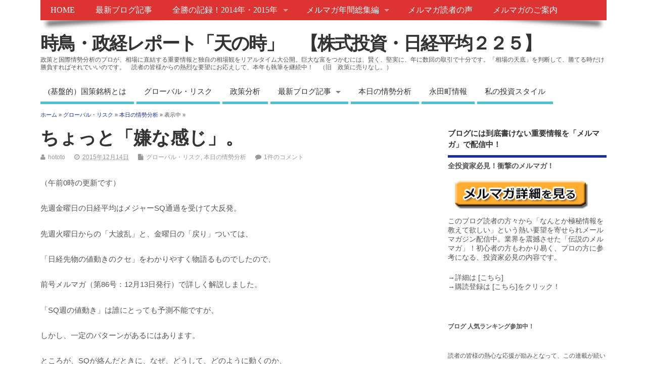

--- FILE ---
content_type: text/html; charset=UTF-8
request_url: https://divineoracle225.com/2479
body_size: 92782
content:
<!DOCTYPE html>
<!--[if lt IE 7 ]>	<html dir="ltr" lang="ja" prefix="og: https://ogp.me/ns#" class="no-js ie6"> <![endif]-->
<!--[if IE 7 ]>		<html dir="ltr" lang="ja" prefix="og: https://ogp.me/ns#" class="no-js ie7"> <![endif]-->
<!--[if IE 8 ]>		<html dir="ltr" lang="ja" prefix="og: https://ogp.me/ns#" class="no-js ie8"> <![endif]-->
<!--[if IE 9 ]>		<html dir="ltr" lang="ja" prefix="og: https://ogp.me/ns#" class="no-js ie9"> <![endif]-->
<!--[if (gt IE 9)|!(IE)]><!-->
<html dir="ltr" lang="ja" prefix="og: https://ogp.me/ns#" class="no-js"> <!--<![endif]-->
<head>
<meta charset="UTF-8" />


<meta name="viewport" content="width=device-width,initial-scale=1,maximum-scale=1,user-scalable=yes">
<meta name="HandheldFriendly" content="true">

<link rel="pingback" href="https://divineoracle225.com/wp/xmlrpc.php" />

<meta name="description" content="（午前0時の更新です） 先週金曜日の日経平均はメジャーSQ通過を受けて大反発。 先週火曜日からの「大波乱」と、金曜日の「戻り」ついては、 「日経先物の値動きのクセ」をわかりやすく物語るものでしたので、 前号メルマガ（第86号：12月13日発" />
<title>ちょっと「嫌な感じ」。 - 時鳥・政経レポート「天の時」 【株式投資・日経平均２２５】</title>


		<!-- All in One SEO 4.6.2 - aioseo.com -->
		<meta name="description" content="（午前0時の更新です） 先週金曜日の日経平均はメジャーSQ通過を受けて大反発。 先週火曜日からの「大波乱」と、" />
		<meta name="robots" content="max-image-preview:large" />
		<link rel="canonical" href="https://divineoracle225.com/2479" />
		<meta name="generator" content="All in One SEO (AIOSEO) 4.6.2" />
		<meta property="og:locale" content="ja_JP" />
		<meta property="og:site_name" content="時鳥・政経レポート「天の時」　【株式投資・日経平均２２５】 - 政策と国際情勢分析のプロが、相場に直結する重要情報と独自の相場観をリアルタイム大公開。巨大な富をつかむには、賢く、堅実に、年に数回の取引で十分です。「相場の天底」を判断して、勝てる時だけ勝負すればそれでいいのです。　読者の皆様からの熱烈な要望にお応えして、本年も執筆を継続中！　（旧　政策に売りなし。）" />
		<meta property="og:type" content="article" />
		<meta property="og:title" content="ちょっと「嫌な感じ」。 - 時鳥・政経レポート「天の時」 【株式投資・日経平均２２５】" />
		<meta property="og:description" content="（午前0時の更新です） 先週金曜日の日経平均はメジャーSQ通過を受けて大反発。 先週火曜日からの「大波乱」と、" />
		<meta property="og:url" content="https://divineoracle225.com/2479" />
		<meta property="og:image" content="https://divineoracle225.com/wp/wp-content/uploads/2024/03/300x300.jpg" />
		<meta property="og:image:secure_url" content="https://divineoracle225.com/wp/wp-content/uploads/2024/03/300x300.jpg" />
		<meta property="og:image:width" content="180" />
		<meta property="og:image:height" content="180" />
		<meta property="article:published_time" content="2015-12-13T15:14:33+00:00" />
		<meta property="article:modified_time" content="2015-12-13T15:14:33+00:00" />
		<meta name="twitter:card" content="summary_large_image" />
		<meta name="twitter:site" content="@divineoracle225" />
		<meta name="twitter:title" content="ちょっと「嫌な感じ」。 - 時鳥・政経レポート「天の時」 【株式投資・日経平均２２５】" />
		<meta name="twitter:description" content="（午前0時の更新です） 先週金曜日の日経平均はメジャーSQ通過を受けて大反発。 先週火曜日からの「大波乱」と、" />
		<meta name="twitter:creator" content="@divineoracle225" />
		<meta name="twitter:image" content="https://divineoracle225.com/wp/wp-content/uploads/2024/03/300x300.jpg" />
		<script type="application/ld+json" class="aioseo-schema">
			{"@context":"https:\/\/schema.org","@graph":[{"@type":"BlogPosting","@id":"https:\/\/divineoracle225.com\/2479#blogposting","name":"\u3061\u3087\u3063\u3068\u300c\u5acc\u306a\u611f\u3058\u300d\u3002 - \u6642\u9ce5\u30fb\u653f\u7d4c\u30ec\u30dd\u30fc\u30c8\u300c\u5929\u306e\u6642\u300d \u3010\u682a\u5f0f\u6295\u8cc7\u30fb\u65e5\u7d4c\u5e73\u5747\uff12\uff12\uff15\u3011","headline":"\u3061\u3087\u3063\u3068\u300c\u5acc\u306a\u611f\u3058\u300d\u3002","author":{"@id":"https:\/\/divineoracle225.com\/author\/hototo#author"},"publisher":{"@id":"https:\/\/divineoracle225.com\/#person"},"image":{"@type":"ImageObject","url":"http:\/\/blogranking.fc2.com\/ranking_banner\/a_01.gif","@id":"https:\/\/divineoracle225.com\/2479\/#articleImage"},"datePublished":"2015-12-14T00:14:33+09:00","dateModified":"2015-12-14T00:14:33+09:00","inLanguage":"ja","commentCount":1,"mainEntityOfPage":{"@id":"https:\/\/divineoracle225.com\/2479#webpage"},"isPartOf":{"@id":"https:\/\/divineoracle225.com\/2479#webpage"},"articleSection":"\u30b0\u30ed\u30fc\u30d0\u30eb\u30fb\u30ea\u30b9\u30af, \u672c\u65e5\u306e\u60c5\u52e2\u5206\u6790"},{"@type":"BreadcrumbList","@id":"https:\/\/divineoracle225.com\/2479#breadcrumblist","itemListElement":[{"@type":"ListItem","@id":"https:\/\/divineoracle225.com\/#listItem","position":1,"name":"\u5bb6"}]},{"@type":"Person","@id":"https:\/\/divineoracle225.com\/#person","name":"hototo","image":{"@type":"ImageObject","@id":"https:\/\/divineoracle225.com\/2479#personImage","url":"https:\/\/secure.gravatar.com\/avatar\/15ac98ed1d4d3a56ab89efb5eece7ce8?s=96&d=mm&r=g","width":96,"height":96,"caption":"hototo"}},{"@type":"Person","@id":"https:\/\/divineoracle225.com\/author\/hototo#author","url":"https:\/\/divineoracle225.com\/author\/hototo","name":"hototo","image":{"@type":"ImageObject","@id":"https:\/\/divineoracle225.com\/2479#authorImage","url":"https:\/\/secure.gravatar.com\/avatar\/15ac98ed1d4d3a56ab89efb5eece7ce8?s=96&d=mm&r=g","width":96,"height":96,"caption":"hototo"}},{"@type":"WebPage","@id":"https:\/\/divineoracle225.com\/2479#webpage","url":"https:\/\/divineoracle225.com\/2479","name":"\u3061\u3087\u3063\u3068\u300c\u5acc\u306a\u611f\u3058\u300d\u3002 - \u6642\u9ce5\u30fb\u653f\u7d4c\u30ec\u30dd\u30fc\u30c8\u300c\u5929\u306e\u6642\u300d \u3010\u682a\u5f0f\u6295\u8cc7\u30fb\u65e5\u7d4c\u5e73\u5747\uff12\uff12\uff15\u3011","description":"\uff08\u5348\u524d0\u6642\u306e\u66f4\u65b0\u3067\u3059\uff09 \u5148\u9031\u91d1\u66dc\u65e5\u306e\u65e5\u7d4c\u5e73\u5747\u306f\u30e1\u30b8\u30e3\u30fcSQ\u901a\u904e\u3092\u53d7\u3051\u3066\u5927\u53cd\u767a\u3002 \u5148\u9031\u706b\u66dc\u65e5\u304b\u3089\u306e\u300c\u5927\u6ce2\u4e71\u300d\u3068\u3001","inLanguage":"ja","isPartOf":{"@id":"https:\/\/divineoracle225.com\/#website"},"breadcrumb":{"@id":"https:\/\/divineoracle225.com\/2479#breadcrumblist"},"author":{"@id":"https:\/\/divineoracle225.com\/author\/hototo#author"},"creator":{"@id":"https:\/\/divineoracle225.com\/author\/hototo#author"},"datePublished":"2015-12-14T00:14:33+09:00","dateModified":"2015-12-14T00:14:33+09:00"},{"@type":"WebSite","@id":"https:\/\/divineoracle225.com\/#website","url":"https:\/\/divineoracle225.com\/","name":"\u6642\u9ce5\u30fb\u653f\u7d4c\u30ec\u30dd\u30fc\u30c8\u300c\u5929\u306e\u6642\u300d\u3000\u3010\u682a\u5f0f\u6295\u8cc7\u30fb\u65e5\u7d4c\u5e73\u5747\uff12\uff12\uff15\u3011","description":"\u653f\u7b56\u3068\u56fd\u969b\u60c5\u52e2\u5206\u6790\u306e\u30d7\u30ed\u304c\u3001\u76f8\u5834\u306b\u76f4\u7d50\u3059\u308b\u91cd\u8981\u60c5\u5831\u3068\u72ec\u81ea\u306e\u76f8\u5834\u89b3\u3092\u30ea\u30a2\u30eb\u30bf\u30a4\u30e0\u5927\u516c\u958b\u3002\u5de8\u5927\u306a\u5bcc\u3092\u3064\u304b\u3080\u306b\u306f\u3001\u8ce2\u304f\u3001\u5805\u5b9f\u306b\u3001\u5e74\u306b\u6570\u56de\u306e\u53d6\u5f15\u3067\u5341\u5206\u3067\u3059\u3002\u300c\u76f8\u5834\u306e\u5929\u5e95\u300d\u3092\u5224\u65ad\u3057\u3066\u3001\u52dd\u3066\u308b\u6642\u3060\u3051\u52dd\u8ca0\u3059\u308c\u3070\u305d\u308c\u3067\u3044\u3044\u306e\u3067\u3059\u3002\u3000\u8aad\u8005\u306e\u7686\u69d8\u304b\u3089\u306e\u71b1\u70c8\u306a\u8981\u671b\u306b\u304a\u5fdc\u3048\u3057\u3066\u3001\u672c\u5e74\u3082\u57f7\u7b46\u3092\u7d99\u7d9a\u4e2d\uff01\u3000\uff08\u65e7\u3000\u653f\u7b56\u306b\u58f2\u308a\u306a\u3057\u3002\uff09","inLanguage":"ja","publisher":{"@id":"https:\/\/divineoracle225.com\/#person"}}]}
		</script>
		<!-- All in One SEO -->

<link rel='dns-prefetch' href='//www.googletagmanager.com' />
<link rel="alternate" type="application/rss+xml" title="時鳥・政経レポート「天の時」　【株式投資・日経平均２２５】 &raquo; フィード" href="https://divineoracle225.com/feed" />
<link rel="alternate" type="application/rss+xml" title="時鳥・政経レポート「天の時」　【株式投資・日経平均２２５】 &raquo; コメントフィード" href="https://divineoracle225.com/comments/feed" />
<link rel="alternate" type="application/rss+xml" title="時鳥・政経レポート「天の時」　【株式投資・日経平均２２５】 &raquo; ちょっと「嫌な感じ」。 のコメントのフィード" href="https://divineoracle225.com/2479/feed" />
<script type="text/javascript">
/* <![CDATA[ */
window._wpemojiSettings = {"baseUrl":"https:\/\/s.w.org\/images\/core\/emoji\/14.0.0\/72x72\/","ext":".png","svgUrl":"https:\/\/s.w.org\/images\/core\/emoji\/14.0.0\/svg\/","svgExt":".svg","source":{"concatemoji":"https:\/\/divineoracle225.com\/wp\/wp-includes\/js\/wp-emoji-release.min.js?ver=4395f67e3d898d40eb52dee332293358"}};
/*! This file is auto-generated */
!function(i,n){var o,s,e;function c(e){try{var t={supportTests:e,timestamp:(new Date).valueOf()};sessionStorage.setItem(o,JSON.stringify(t))}catch(e){}}function p(e,t,n){e.clearRect(0,0,e.canvas.width,e.canvas.height),e.fillText(t,0,0);var t=new Uint32Array(e.getImageData(0,0,e.canvas.width,e.canvas.height).data),r=(e.clearRect(0,0,e.canvas.width,e.canvas.height),e.fillText(n,0,0),new Uint32Array(e.getImageData(0,0,e.canvas.width,e.canvas.height).data));return t.every(function(e,t){return e===r[t]})}function u(e,t,n){switch(t){case"flag":return n(e,"\ud83c\udff3\ufe0f\u200d\u26a7\ufe0f","\ud83c\udff3\ufe0f\u200b\u26a7\ufe0f")?!1:!n(e,"\ud83c\uddfa\ud83c\uddf3","\ud83c\uddfa\u200b\ud83c\uddf3")&&!n(e,"\ud83c\udff4\udb40\udc67\udb40\udc62\udb40\udc65\udb40\udc6e\udb40\udc67\udb40\udc7f","\ud83c\udff4\u200b\udb40\udc67\u200b\udb40\udc62\u200b\udb40\udc65\u200b\udb40\udc6e\u200b\udb40\udc67\u200b\udb40\udc7f");case"emoji":return!n(e,"\ud83e\udef1\ud83c\udffb\u200d\ud83e\udef2\ud83c\udfff","\ud83e\udef1\ud83c\udffb\u200b\ud83e\udef2\ud83c\udfff")}return!1}function f(e,t,n){var r="undefined"!=typeof WorkerGlobalScope&&self instanceof WorkerGlobalScope?new OffscreenCanvas(300,150):i.createElement("canvas"),a=r.getContext("2d",{willReadFrequently:!0}),o=(a.textBaseline="top",a.font="600 32px Arial",{});return e.forEach(function(e){o[e]=t(a,e,n)}),o}function t(e){var t=i.createElement("script");t.src=e,t.defer=!0,i.head.appendChild(t)}"undefined"!=typeof Promise&&(o="wpEmojiSettingsSupports",s=["flag","emoji"],n.supports={everything:!0,everythingExceptFlag:!0},e=new Promise(function(e){i.addEventListener("DOMContentLoaded",e,{once:!0})}),new Promise(function(t){var n=function(){try{var e=JSON.parse(sessionStorage.getItem(o));if("object"==typeof e&&"number"==typeof e.timestamp&&(new Date).valueOf()<e.timestamp+604800&&"object"==typeof e.supportTests)return e.supportTests}catch(e){}return null}();if(!n){if("undefined"!=typeof Worker&&"undefined"!=typeof OffscreenCanvas&&"undefined"!=typeof URL&&URL.createObjectURL&&"undefined"!=typeof Blob)try{var e="postMessage("+f.toString()+"("+[JSON.stringify(s),u.toString(),p.toString()].join(",")+"));",r=new Blob([e],{type:"text/javascript"}),a=new Worker(URL.createObjectURL(r),{name:"wpTestEmojiSupports"});return void(a.onmessage=function(e){c(n=e.data),a.terminate(),t(n)})}catch(e){}c(n=f(s,u,p))}t(n)}).then(function(e){for(var t in e)n.supports[t]=e[t],n.supports.everything=n.supports.everything&&n.supports[t],"flag"!==t&&(n.supports.everythingExceptFlag=n.supports.everythingExceptFlag&&n.supports[t]);n.supports.everythingExceptFlag=n.supports.everythingExceptFlag&&!n.supports.flag,n.DOMReady=!1,n.readyCallback=function(){n.DOMReady=!0}}).then(function(){return e}).then(function(){var e;n.supports.everything||(n.readyCallback(),(e=n.source||{}).concatemoji?t(e.concatemoji):e.wpemoji&&e.twemoji&&(t(e.twemoji),t(e.wpemoji)))}))}((window,document),window._wpemojiSettings);
/* ]]> */
</script>
<style id='wp-emoji-styles-inline-css' type='text/css'>

	img.wp-smiley, img.emoji {
		display: inline !important;
		border: none !important;
		box-shadow: none !important;
		height: 1em !important;
		width: 1em !important;
		margin: 0 0.07em !important;
		vertical-align: -0.1em !important;
		background: none !important;
		padding: 0 !important;
	}
</style>
<link rel='stylesheet' id='wp-block-library-css' href='https://divineoracle225.com/wp/wp-includes/css/dist/block-library/style.min.css?ver=4395f67e3d898d40eb52dee332293358' type='text/css' media='all' />
<style id='classic-theme-styles-inline-css' type='text/css'>
/*! This file is auto-generated */
.wp-block-button__link{color:#fff;background-color:#32373c;border-radius:9999px;box-shadow:none;text-decoration:none;padding:calc(.667em + 2px) calc(1.333em + 2px);font-size:1.125em}.wp-block-file__button{background:#32373c;color:#fff;text-decoration:none}
</style>
<style id='global-styles-inline-css' type='text/css'>
body{--wp--preset--color--black: #000000;--wp--preset--color--cyan-bluish-gray: #abb8c3;--wp--preset--color--white: #ffffff;--wp--preset--color--pale-pink: #f78da7;--wp--preset--color--vivid-red: #cf2e2e;--wp--preset--color--luminous-vivid-orange: #ff6900;--wp--preset--color--luminous-vivid-amber: #fcb900;--wp--preset--color--light-green-cyan: #7bdcb5;--wp--preset--color--vivid-green-cyan: #00d084;--wp--preset--color--pale-cyan-blue: #8ed1fc;--wp--preset--color--vivid-cyan-blue: #0693e3;--wp--preset--color--vivid-purple: #9b51e0;--wp--preset--gradient--vivid-cyan-blue-to-vivid-purple: linear-gradient(135deg,rgba(6,147,227,1) 0%,rgb(155,81,224) 100%);--wp--preset--gradient--light-green-cyan-to-vivid-green-cyan: linear-gradient(135deg,rgb(122,220,180) 0%,rgb(0,208,130) 100%);--wp--preset--gradient--luminous-vivid-amber-to-luminous-vivid-orange: linear-gradient(135deg,rgba(252,185,0,1) 0%,rgba(255,105,0,1) 100%);--wp--preset--gradient--luminous-vivid-orange-to-vivid-red: linear-gradient(135deg,rgba(255,105,0,1) 0%,rgb(207,46,46) 100%);--wp--preset--gradient--very-light-gray-to-cyan-bluish-gray: linear-gradient(135deg,rgb(238,238,238) 0%,rgb(169,184,195) 100%);--wp--preset--gradient--cool-to-warm-spectrum: linear-gradient(135deg,rgb(74,234,220) 0%,rgb(151,120,209) 20%,rgb(207,42,186) 40%,rgb(238,44,130) 60%,rgb(251,105,98) 80%,rgb(254,248,76) 100%);--wp--preset--gradient--blush-light-purple: linear-gradient(135deg,rgb(255,206,236) 0%,rgb(152,150,240) 100%);--wp--preset--gradient--blush-bordeaux: linear-gradient(135deg,rgb(254,205,165) 0%,rgb(254,45,45) 50%,rgb(107,0,62) 100%);--wp--preset--gradient--luminous-dusk: linear-gradient(135deg,rgb(255,203,112) 0%,rgb(199,81,192) 50%,rgb(65,88,208) 100%);--wp--preset--gradient--pale-ocean: linear-gradient(135deg,rgb(255,245,203) 0%,rgb(182,227,212) 50%,rgb(51,167,181) 100%);--wp--preset--gradient--electric-grass: linear-gradient(135deg,rgb(202,248,128) 0%,rgb(113,206,126) 100%);--wp--preset--gradient--midnight: linear-gradient(135deg,rgb(2,3,129) 0%,rgb(40,116,252) 100%);--wp--preset--font-size--small: 13px;--wp--preset--font-size--medium: 20px;--wp--preset--font-size--large: 36px;--wp--preset--font-size--x-large: 42px;--wp--preset--spacing--20: 0.44rem;--wp--preset--spacing--30: 0.67rem;--wp--preset--spacing--40: 1rem;--wp--preset--spacing--50: 1.5rem;--wp--preset--spacing--60: 2.25rem;--wp--preset--spacing--70: 3.38rem;--wp--preset--spacing--80: 5.06rem;--wp--preset--shadow--natural: 6px 6px 9px rgba(0, 0, 0, 0.2);--wp--preset--shadow--deep: 12px 12px 50px rgba(0, 0, 0, 0.4);--wp--preset--shadow--sharp: 6px 6px 0px rgba(0, 0, 0, 0.2);--wp--preset--shadow--outlined: 6px 6px 0px -3px rgba(255, 255, 255, 1), 6px 6px rgba(0, 0, 0, 1);--wp--preset--shadow--crisp: 6px 6px 0px rgba(0, 0, 0, 1);}:where(.is-layout-flex){gap: 0.5em;}:where(.is-layout-grid){gap: 0.5em;}body .is-layout-flow > .alignleft{float: left;margin-inline-start: 0;margin-inline-end: 2em;}body .is-layout-flow > .alignright{float: right;margin-inline-start: 2em;margin-inline-end: 0;}body .is-layout-flow > .aligncenter{margin-left: auto !important;margin-right: auto !important;}body .is-layout-constrained > .alignleft{float: left;margin-inline-start: 0;margin-inline-end: 2em;}body .is-layout-constrained > .alignright{float: right;margin-inline-start: 2em;margin-inline-end: 0;}body .is-layout-constrained > .aligncenter{margin-left: auto !important;margin-right: auto !important;}body .is-layout-constrained > :where(:not(.alignleft):not(.alignright):not(.alignfull)){max-width: var(--wp--style--global--content-size);margin-left: auto !important;margin-right: auto !important;}body .is-layout-constrained > .alignwide{max-width: var(--wp--style--global--wide-size);}body .is-layout-flex{display: flex;}body .is-layout-flex{flex-wrap: wrap;align-items: center;}body .is-layout-flex > *{margin: 0;}body .is-layout-grid{display: grid;}body .is-layout-grid > *{margin: 0;}:where(.wp-block-columns.is-layout-flex){gap: 2em;}:where(.wp-block-columns.is-layout-grid){gap: 2em;}:where(.wp-block-post-template.is-layout-flex){gap: 1.25em;}:where(.wp-block-post-template.is-layout-grid){gap: 1.25em;}.has-black-color{color: var(--wp--preset--color--black) !important;}.has-cyan-bluish-gray-color{color: var(--wp--preset--color--cyan-bluish-gray) !important;}.has-white-color{color: var(--wp--preset--color--white) !important;}.has-pale-pink-color{color: var(--wp--preset--color--pale-pink) !important;}.has-vivid-red-color{color: var(--wp--preset--color--vivid-red) !important;}.has-luminous-vivid-orange-color{color: var(--wp--preset--color--luminous-vivid-orange) !important;}.has-luminous-vivid-amber-color{color: var(--wp--preset--color--luminous-vivid-amber) !important;}.has-light-green-cyan-color{color: var(--wp--preset--color--light-green-cyan) !important;}.has-vivid-green-cyan-color{color: var(--wp--preset--color--vivid-green-cyan) !important;}.has-pale-cyan-blue-color{color: var(--wp--preset--color--pale-cyan-blue) !important;}.has-vivid-cyan-blue-color{color: var(--wp--preset--color--vivid-cyan-blue) !important;}.has-vivid-purple-color{color: var(--wp--preset--color--vivid-purple) !important;}.has-black-background-color{background-color: var(--wp--preset--color--black) !important;}.has-cyan-bluish-gray-background-color{background-color: var(--wp--preset--color--cyan-bluish-gray) !important;}.has-white-background-color{background-color: var(--wp--preset--color--white) !important;}.has-pale-pink-background-color{background-color: var(--wp--preset--color--pale-pink) !important;}.has-vivid-red-background-color{background-color: var(--wp--preset--color--vivid-red) !important;}.has-luminous-vivid-orange-background-color{background-color: var(--wp--preset--color--luminous-vivid-orange) !important;}.has-luminous-vivid-amber-background-color{background-color: var(--wp--preset--color--luminous-vivid-amber) !important;}.has-light-green-cyan-background-color{background-color: var(--wp--preset--color--light-green-cyan) !important;}.has-vivid-green-cyan-background-color{background-color: var(--wp--preset--color--vivid-green-cyan) !important;}.has-pale-cyan-blue-background-color{background-color: var(--wp--preset--color--pale-cyan-blue) !important;}.has-vivid-cyan-blue-background-color{background-color: var(--wp--preset--color--vivid-cyan-blue) !important;}.has-vivid-purple-background-color{background-color: var(--wp--preset--color--vivid-purple) !important;}.has-black-border-color{border-color: var(--wp--preset--color--black) !important;}.has-cyan-bluish-gray-border-color{border-color: var(--wp--preset--color--cyan-bluish-gray) !important;}.has-white-border-color{border-color: var(--wp--preset--color--white) !important;}.has-pale-pink-border-color{border-color: var(--wp--preset--color--pale-pink) !important;}.has-vivid-red-border-color{border-color: var(--wp--preset--color--vivid-red) !important;}.has-luminous-vivid-orange-border-color{border-color: var(--wp--preset--color--luminous-vivid-orange) !important;}.has-luminous-vivid-amber-border-color{border-color: var(--wp--preset--color--luminous-vivid-amber) !important;}.has-light-green-cyan-border-color{border-color: var(--wp--preset--color--light-green-cyan) !important;}.has-vivid-green-cyan-border-color{border-color: var(--wp--preset--color--vivid-green-cyan) !important;}.has-pale-cyan-blue-border-color{border-color: var(--wp--preset--color--pale-cyan-blue) !important;}.has-vivid-cyan-blue-border-color{border-color: var(--wp--preset--color--vivid-cyan-blue) !important;}.has-vivid-purple-border-color{border-color: var(--wp--preset--color--vivid-purple) !important;}.has-vivid-cyan-blue-to-vivid-purple-gradient-background{background: var(--wp--preset--gradient--vivid-cyan-blue-to-vivid-purple) !important;}.has-light-green-cyan-to-vivid-green-cyan-gradient-background{background: var(--wp--preset--gradient--light-green-cyan-to-vivid-green-cyan) !important;}.has-luminous-vivid-amber-to-luminous-vivid-orange-gradient-background{background: var(--wp--preset--gradient--luminous-vivid-amber-to-luminous-vivid-orange) !important;}.has-luminous-vivid-orange-to-vivid-red-gradient-background{background: var(--wp--preset--gradient--luminous-vivid-orange-to-vivid-red) !important;}.has-very-light-gray-to-cyan-bluish-gray-gradient-background{background: var(--wp--preset--gradient--very-light-gray-to-cyan-bluish-gray) !important;}.has-cool-to-warm-spectrum-gradient-background{background: var(--wp--preset--gradient--cool-to-warm-spectrum) !important;}.has-blush-light-purple-gradient-background{background: var(--wp--preset--gradient--blush-light-purple) !important;}.has-blush-bordeaux-gradient-background{background: var(--wp--preset--gradient--blush-bordeaux) !important;}.has-luminous-dusk-gradient-background{background: var(--wp--preset--gradient--luminous-dusk) !important;}.has-pale-ocean-gradient-background{background: var(--wp--preset--gradient--pale-ocean) !important;}.has-electric-grass-gradient-background{background: var(--wp--preset--gradient--electric-grass) !important;}.has-midnight-gradient-background{background: var(--wp--preset--gradient--midnight) !important;}.has-small-font-size{font-size: var(--wp--preset--font-size--small) !important;}.has-medium-font-size{font-size: var(--wp--preset--font-size--medium) !important;}.has-large-font-size{font-size: var(--wp--preset--font-size--large) !important;}.has-x-large-font-size{font-size: var(--wp--preset--font-size--x-large) !important;}
.wp-block-navigation a:where(:not(.wp-element-button)){color: inherit;}
:where(.wp-block-post-template.is-layout-flex){gap: 1.25em;}:where(.wp-block-post-template.is-layout-grid){gap: 1.25em;}
:where(.wp-block-columns.is-layout-flex){gap: 2em;}:where(.wp-block-columns.is-layout-grid){gap: 2em;}
.wp-block-pullquote{font-size: 1.5em;line-height: 1.6;}
</style>
<link rel='stylesheet' id='parent-style-css' href='https://divineoracle225.com/wp/wp-content/themes/mesocolumn/style.css?ver=1.6.5.1' type='text/css' media='all' />
<link rel='stylesheet' id='style-responsive-css' href='https://divineoracle225.com/wp/wp-content/themes/mesocolumn/responsive.css?ver=1.6.5.1' type='text/css' media='all' />
<link rel='stylesheet' id='superfish-css' href='https://divineoracle225.com/wp/wp-content/themes/mesocolumn/lib/scripts/superfish-menu/css/superfish.css?ver=1.6.5.1' type='text/css' media='all' />
<link rel='stylesheet' id='tabber-css' href='https://divineoracle225.com/wp/wp-content/themes/mesocolumn/lib/scripts/tabber/tabber.css?ver=1.6.5.1' type='text/css' media='all' />
<link rel='stylesheet' id='font-awesome-cdn-css' href='https://divineoracle225.com/wp/wp-content/themes/mesocolumn/lib/scripts/font-awesome/css/font-awesome.css?ver=1.6.5.1' type='text/css' media='all' />
<link rel='stylesheet' id='amazonjs-css' href='https://divineoracle225.com/wp/wp-content/plugins/amazonjs/css/amazonjs.css?ver=0.10' type='text/css' media='all' />
<script type="text/javascript" src="https://divineoracle225.com/wp/wp-includes/js/jquery/jquery.min.js?ver=3.7.1" id="jquery-core-js"></script>
<script type="text/javascript" src="https://divineoracle225.com/wp/wp-includes/js/jquery/jquery-migrate.min.js?ver=3.4.1" id="jquery-migrate-js"></script>

<!-- Site Kit によって追加された Google タグ（gtag.js）スニペット -->

<!-- Google アナリティクス スニペット (Site Kit が追加) -->
<script type="text/javascript" src="https://www.googletagmanager.com/gtag/js?id=GT-PJ7S72CK" id="google_gtagjs-js" async></script>
<script type="text/javascript" id="google_gtagjs-js-after">
/* <![CDATA[ */
window.dataLayer = window.dataLayer || [];function gtag(){dataLayer.push(arguments);}
gtag("set","linker",{"domains":["divineoracle225.com"]});
gtag("js", new Date());
gtag("set", "developer_id.dZTNiMT", true);
gtag("config", "GT-PJ7S72CK");
/* ]]> */
</script>

<!-- Site Kit によって追加された終了 Google タグ（gtag.js）スニペット -->
<link rel="https://api.w.org/" href="https://divineoracle225.com/wp-json/" /><link rel="alternate" type="application/json" href="https://divineoracle225.com/wp-json/wp/v2/posts/2479" /><link rel="EditURI" type="application/rsd+xml" title="RSD" href="https://divineoracle225.com/wp/xmlrpc.php?rsd" />
<link rel="alternate" type="application/json+oembed" href="https://divineoracle225.com/wp-json/oembed/1.0/embed?url=https%3A%2F%2Fdivineoracle225.com%2F2479" />
<link rel="alternate" type="text/xml+oembed" href="https://divineoracle225.com/wp-json/oembed/1.0/embed?url=https%3A%2F%2Fdivineoracle225.com%2F2479&#038;format=xml" />
<meta name="cdp-version" content="1.4.6" /><meta name="generator" content="Site Kit by Google 1.138.0" /><style type="text/css" media="all">
#main-navigation li.tn_cat_color_4 a {border-bottom: 5px solid #1e73be;}#main-navigation ul.sf-menu li.tn_cat_color_4:hover {background-color: #1e73be;}#main-navigation li.tn_cat_color_4.current-menu-item a {background-color: #1e73be;color:white;}#main-navigation li.tn_cat_color_4.current-menu-item a span.menu-decsription {color:white;}ul.sub_tn_cat_color_4 li a {color: #1e73be;}#main-navigation .sf-menu li a:hover {color: #fff !important;}#custom #main-navigation .sf-menu li.tn_cat_color_4 a:hover {color: #fff !important;background-color: #1e73be;}aside.home-feat-cat h4.homefeattitle.feat_tn_cat_color_4 {border-bottom: 5px solid #1e73be;}h2.header-title.feat_tn_cat_color_4 {background-color: #1e73be;padding: 1% 2%;width:95%;color: white;}#custom .archive_tn_cat_color_4 h1.post-title a,#custom .archive_tn_cat_color_4 h2.post-title a {color: #1e73be !important;}aside.home-feat-cat.post_tn_cat_color_4 .widget a, aside.home-feat-cat.post_tn_cat_color_4 article a {color: #1e73be;}#custom #post-entry.archive_tn_cat_color_4 article .post-meta a:hover {color: #1e73be !important;}#main-navigation .sf-menu li.tn_cat_color_4 ul  {background-color: #1e73be;background-image: none;}#main-navigation .sf-menu li.tn_cat_color_4 ul li a:hover  {background-color:#00408b;background-image: none;}#main-navigation li.tn_cat_color_14 a {border-bottom: 5px solid #dd3333;}#main-navigation ul.sf-menu li.tn_cat_color_14:hover {background-color: #dd3333;}#main-navigation li.tn_cat_color_14.current-menu-item a {background-color: #dd3333;color:white;}#main-navigation li.tn_cat_color_14.current-menu-item a span.menu-decsription {color:white;}ul.sub_tn_cat_color_14 li a {color: #dd3333;}#main-navigation .sf-menu li a:hover {color: #fff !important;}#custom #main-navigation .sf-menu li.tn_cat_color_14 a:hover {color: #fff !important;background-color: #dd3333;}aside.home-feat-cat h4.homefeattitle.feat_tn_cat_color_14 {border-bottom: 5px solid #dd3333;}h2.header-title.feat_tn_cat_color_14 {background-color: #dd3333;padding: 1% 2%;width:95%;color: white;}#custom .archive_tn_cat_color_14 h1.post-title a,#custom .archive_tn_cat_color_14 h2.post-title a {color: #dd3333 !important;}aside.home-feat-cat.post_tn_cat_color_14 .widget a, aside.home-feat-cat.post_tn_cat_color_14 article a {color: #dd3333;}#custom #post-entry.archive_tn_cat_color_14 article .post-meta a:hover {color: #dd3333 !important;}#main-navigation .sf-menu li.tn_cat_color_14 ul  {background-color: #dd3333;background-image: none;}#main-navigation .sf-menu li.tn_cat_color_14 ul li a:hover  {background-color:#aa0000;background-image: none;}#main-navigation li.tn_cat_color_2 a {border-bottom: 5px solid #dd9933;}#main-navigation ul.sf-menu li.tn_cat_color_2:hover {background-color: #dd9933;}#main-navigation li.tn_cat_color_2.current-menu-item a {background-color: #dd9933;color:white;}#main-navigation li.tn_cat_color_2.current-menu-item a span.menu-decsription {color:white;}ul.sub_tn_cat_color_2 li a {color: #dd9933;}#main-navigation .sf-menu li a:hover {color: #fff !important;}#custom #main-navigation .sf-menu li.tn_cat_color_2 a:hover {color: #fff !important;background-color: #dd9933;}aside.home-feat-cat h4.homefeattitle.feat_tn_cat_color_2 {border-bottom: 5px solid #dd9933;}h2.header-title.feat_tn_cat_color_2 {background-color: #dd9933;padding: 1% 2%;width:95%;color: white;}#custom .archive_tn_cat_color_2 h1.post-title a,#custom .archive_tn_cat_color_2 h2.post-title a {color: #dd9933 !important;}aside.home-feat-cat.post_tn_cat_color_2 .widget a, aside.home-feat-cat.post_tn_cat_color_2 article a {color: #dd9933;}#custom #post-entry.archive_tn_cat_color_2 article .post-meta a:hover {color: #dd9933 !important;}#main-navigation .sf-menu li.tn_cat_color_2 ul  {background-color: #dd9933;background-image: none;}#main-navigation .sf-menu li.tn_cat_color_2 ul li a:hover  {background-color:#aa6600;background-image: none;}#main-navigation li.tn_cat_color_13 a {border-bottom: 5px solid #461ec9;}#main-navigation ul.sf-menu li.tn_cat_color_13:hover {background-color: #461ec9;}#main-navigation li.tn_cat_color_13.current-menu-item a {background-color: #461ec9;color:white;}#main-navigation li.tn_cat_color_13.current-menu-item a span.menu-decsription {color:white;}ul.sub_tn_cat_color_13 li a {color: #461ec9;}#main-navigation .sf-menu li a:hover {color: #fff !important;}#custom #main-navigation .sf-menu li.tn_cat_color_13 a:hover {color: #fff !important;background-color: #461ec9;}aside.home-feat-cat h4.homefeattitle.feat_tn_cat_color_13 {border-bottom: 5px solid #461ec9;}h2.header-title.feat_tn_cat_color_13 {background-color: #461ec9;padding: 1% 2%;width:95%;color: white;}#custom .archive_tn_cat_color_13 h1.post-title a,#custom .archive_tn_cat_color_13 h2.post-title a {color: #461ec9 !important;}aside.home-feat-cat.post_tn_cat_color_13 .widget a, aside.home-feat-cat.post_tn_cat_color_13 article a {color: #461ec9;}#custom #post-entry.archive_tn_cat_color_13 article .post-meta a:hover {color: #461ec9 !important;}#main-navigation .sf-menu li.tn_cat_color_13 ul  {background-color: #461ec9;background-image: none;}#main-navigation .sf-menu li.tn_cat_color_13 ul li a:hover  {background-color:#130096;background-image: none;}</style>
<style type="text/css" media="all">
</style>
<link rel="icon" href="https://divineoracle225.com/wp/wp-content/uploads/2014/04/cropped-Hototogisu.jpg" type="images/x-icon" /><style type="text/css">.recentcomments a{display:inline !important;padding:0 !important;margin:0 !important;}</style><style type="text/css">.broken_link, a.broken_link {
	text-decoration: line-through;
}</style><link rel="icon" href="https://divineoracle225.com/wp/wp-content/uploads/2014/04/cropped-Hototogisu-32x32.jpg" sizes="32x32" />
<link rel="icon" href="https://divineoracle225.com/wp/wp-content/uploads/2014/04/cropped-Hototogisu-192x192.jpg" sizes="192x192" />
<link rel="apple-touch-icon" href="https://divineoracle225.com/wp/wp-content/uploads/2014/04/cropped-Hototogisu-180x180.jpg" />
<meta name="msapplication-TileImage" content="https://divineoracle225.com/wp/wp-content/uploads/2014/04/cropped-Hototogisu-270x270.jpg" />
<style type="text/css" media="all">
body {font-family:Helvetica;font-weight:normal;}
#siteinfo div,h1,h2,h3,h4,h5,h6,.header-title,#main-navigation, #featured #featured-title, #cf .tinput, #wp-calendar caption,.flex-caption h1,#portfolio-filter li,.nivo-caption a.read-more,.form-submit #submit,.fbottom,ol.commentlist li div.comment-post-meta, .home-post span.post-category a,ul.tabbernav li a {font-family:  Helvetica; font-weight: bold; }
#main-navigation, .sf-menu li a {font-family: Helvetica Neue; font-weight:normal; }
#top-navigation {background-color: #dd3333;}#top-navigation .sf-menu li a:hover,#top-navigation .sf-menu li:hover,#top-navigation .sf-menu ul {background-color: #c31919;}#top-navigation .sf-menu ul li a:hover {background-color: #aa0000;background-image: none;}#mobile-nav .mobile-open a {background: #dd3333 none;}#mobile-nav ul li a {background: #c31919 none;}#mobile-nav ul li a:hover {background:#aa0000 none;}#custom #right-sidebar ul.tabbernav { background: #1a2ea3 !important; }
h2.header-title { background: #1a2ea3; }
#right-sidebar ul.tabbernav li.tabberactive a,#right-sidebar ul.tabbernav li.tabberactive a:hover { color:#fff !important; background-color: #000070 !important; }
#right-sidebar ul.tabbernav li a:hover, #custom h2.inblog {color: #FFF !important;background-color: #001489 !important;}
#breadcrumbs a {color:#1a2ea3;}
#breadcrumbs a:hover {color:#000070;}
#content .item-title a,h2.post-title a, h1.post-title a, article.post .post-meta a:hover, #custom .product-with-desc ul.products li h1.post-title a:hover, #custom .twitterbox span a, #custom h3.widget-title a, #custom .ftop div.textwidget a, #custom .ftop a:hover, #custom .ftop .widget_my_theme_twitter_widget a, #content .activity-header a, #content .activity-inner a, #content .item-list-tabs a {
color: #1a2ea3 !important;}
#custom #post-entry h1.post-title a:hover,#custom #post-entry h2.post-title a:hover {color: #222;}
#woo-container p.price,.wp-pagenavi a, #woo-container span.price, #custom ul.product_list_widget li span.amount,span.pricebox, #custom .product-with-desc ul.products li .post-product-right span.price, .js_widget_product_price,#jigo-single-product p.price   {background-color: #475bd0; color:#fff;}
.wp-pagenavi .current, .wp-pagenavi a:hover{background: none repeat scroll 0 0 #001489;}
#post-navigator .wp-pagenavi a,#post-navigator .wp-pagenavi a:hover {background: none repeat scroll 0 0 #000056;}
#post-navigator .wp-pagenavi .current {background: none repeat scroll 0 0 #000023;}
#content a.activity-time-since {color: #888 !important;}
#content .item-list-tabs span  {background-color: #3347bc !important;}
#custom .widget a:hover, #custom h3.widget-title a:hover, #custom .ftop div.textwidget a:hover, #custom .ftop a:hover, #custom .ftop .widget_my_theme_twitter_widget a:hover {color: #000070 !important;}
#custom h3.widget-title {border-bottom: 5px solid #1a2ea3;}
#right-sidebar .search-form .search-submit,#searchform input[type="submit"], #searchform input[type="button"],#custom .bp-searchform #search-submit {background-color: #1a2ea3;border:1px solid #1a2ea3;}
#post-entry .post-content a, #author-bio a, #post-related a, #commentpost .fn a, ol.pinglist a, #post-navigator-single a,#commentpost #rssfeed a, #commentpost .comment_text a, #commentpost p a, .product_meta a, a.show_review_form, #custom .twitterbox li a  {color: #1a2ea3;}
.pagination-links a.page-numbers, #custom #woo-container nav.woocommerce-pagination a.page-numbers {background-color: #1a2ea3;color:#fff !important;}
.pagination-links .page-numbers, #custom #woo-container nav.woocommerce-pagination span.page-numbers.current {background-color: #000070;color:#fff !important;}
#custom footer.footer-bottom, #custom footer.footer-bottom .fbottom {background-color:#b52929;color:#fff !important;}
@media only screen and (min-width:768px) {
#post-entry article.post-style-magazine {width:48%;float:left;height:450px;}
#post-entry article.feat-thumbnail.post-style-magazine {height:200px;}
#post-entry article.post-style-magazine.alt-post {margin-right:4%;}
#post-entry article.post-style-magazine .post-right {margin:0;}
#post-entry article.post-style-magazine .post-right h2,
#post-entry article.post-style-magazine .post-right .post-meta,
#post-entry article.post-style-magazine .post-right .post-content {float:none;width:auto;}
#post-entry article.post-style-magazine.feat-thumbnail div.post-thumb {margin: 0 15px 8px 0;}
#post-entry article.post-style-magazine:last-of-type {border-bottom:1px solid #ddd;}
#post-entry article.post-style-magazine.feat-medium div.post-thumb,#post-entry article.post-style-magazine.feat-large div.post-thumb {width:100%;max-height:200px;float:left;margin:0 0 12px;}
#post-entry article.post-style-magazine.feat-medium div.post-thumb img,#post-entry article.post-style-magazine.feat-large div.post-thumb img {width:100%;height:auto;}
}
#custom #siteinfo a {color: # !important;text-decoration: none;}
#custom #siteinfo p#site-description {color: # !important;text-decoration: none;}
#post-entry div.post-thumb.size-thumbnail {float:left;width:150px;}
#post-entry article .post-right {margin:0 0 0 170px;}
</style>

</head>

<body data-rsssl=1 class="post-template-default single single-post postid-2479 single-format-standard chrome" id="custom">

<div class="product-with-desc secbody">

<div id="wrapper">

<div id="wrapper-main">

<div id="bodywrap" class="innerwrap">

<div id="bodycontent">

<div id="container">

<nav class="top-nav iegradient effect-1" id="top-navigation">
<div class="innerwrap">
<ul id="menu-%e3%83%a1%e3%83%8b%e3%83%a5%e3%83%bc" class="sf-menu"><li id='menu-item-5703'  class="menu-item menu-item-type-custom menu-item-object-custom menu-item-home no_desc   "><a  href="https://divineoracle225.com">HOME</a></li>
<li id='menu-item-3538'  class="menu-item menu-item-type-taxonomy menu-item-object-category no_desc  tn_cat_color_13 "><a  href="https://divineoracle225.com/category/blog">最新ブログ記事</a></li>
<li id='menu-item-27'  class="menu-item menu-item-type-post_type menu-item-object-page menu-item-has-children no_desc   "><a  href="https://divineoracle225.com/win.html">全勝の記録！2014年・2015年</a>
<ul class="sub-menu">
<li id='menu-item-26'  class="menu-item menu-item-type-post_type menu-item-object-page no_desc   "><a  href="https://divineoracle225.com/concept.html">時鳥の考え方</a></li>
</ul>
</li>
<li id='menu-item-3930'  class="menu-item menu-item-type-post_type menu-item-object-page menu-item-has-children no_desc   "><a  href="https://divineoracle225.com/yearly.html">メルマガ年間総集編</a>
<ul class="sub-menu">
<li id='menu-item-3506'  class="menu-item menu-item-type-custom menu-item-object-custom no_desc   "><a  href="https://divineoracle225.com/tennotoki/nenkan.html">メルマガ年間総集編</a></li>
<li id='menu-item-5709'  class="menu-item menu-item-type-post_type menu-item-object-page menu-item-has-children no_desc   "><a  href="https://divineoracle225.com/yearly/2017mailmagazine.html">2017 メルマガ総集編</a>
	<ul class="sub-menu">
<li id='menu-item-5712'  class="menu-item menu-item-type-post_type menu-item-object-page no_desc   "><a  href="https://divineoracle225.com/page-394/2017mail.html">2017 総集編 読者の声</a></li>
	</ul>
</li>
<li id='menu-item-3929'  class="menu-item menu-item-type-post_type menu-item-object-page menu-item-has-children no_desc   "><a  href="https://divineoracle225.com/yearly/2016mailmagazine.html">2016 メルマガ総集編</a>
	<ul class="sub-menu">
<li id='menu-item-5722'  class="menu-item menu-item-type-post_type menu-item-object-page no_desc   "><a  href="https://divineoracle225.com/page-394/2016-%e7%b7%8f%e9%9b%86%e7%b7%a8-%e8%aa%ad%e8%80%85%e3%81%ae%e5%a3%b0.html">2016  総集編 読者の声</a></li>
	</ul>
</li>
<li id='menu-item-3928'  class="menu-item menu-item-type-post_type menu-item-object-page menu-item-has-children no_desc   "><a  href="https://divineoracle225.com/yearly/2015mailmagazine.html">2015 メルマガ総集編</a>
	<ul class="sub-menu">
<li id='menu-item-5723'  class="menu-item menu-item-type-post_type menu-item-object-page no_desc   "><a  href="https://divineoracle225.com/page-394/2015-%e7%b7%8f%e9%9b%86%e7%b7%a8-%e8%aa%ad%e8%80%85%e3%81%ae%e5%a3%b0.html">2015 総集編 読者の声</a></li>
	</ul>
</li>
<li id='menu-item-3927'  class="menu-item menu-item-type-post_type menu-item-object-page menu-item-has-children no_desc   "><a  href="https://divineoracle225.com/yearly/2014mailmagazine.html">2014 メルマガ総集編</a>
	<ul class="sub-menu">
<li id='menu-item-5724'  class="menu-item menu-item-type-post_type menu-item-object-page no_desc   "><a  href="https://divineoracle225.com/page-394/2014-%e7%b7%8f%e9%9b%86%e7%b7%a8-%e8%aa%ad%e8%80%85%e3%81%ae%e5%a3%b0.html">2014 総集編 読者の声</a></li>
	</ul>
</li>
</ul>
</li>
<li id='menu-item-5728'  class="menu-item menu-item-type-post_type menu-item-object-page no_desc   "><a  href="https://divineoracle225.com/mail.html">メルマガ読者の声</a></li>
<li id='menu-item-5686'  class="menu-item menu-item-type-post_type menu-item-object-page no_desc   "><a  href="https://divineoracle225.com/mailmagazine.html">メルマガのご案内</a></li>
</ul><div id="mobile-nav"><div class="mobile-open"><a class="mobile-open-click" href="#"><i class="fa fa-bars"></i>トップメニュー</a></div><ul id="mobile-menu-wrap"><li><a href='https://divineoracle225.com'>HOME</a>
<li><a href='https://divineoracle225.com/category/blog'>最新ブログ記事</a>
<li><a href='https://divineoracle225.com/win.html'>全勝の記録！2014年・2015年</a>

	<li><a href='https://divineoracle225.com/concept.html'>&nbsp;&nbsp;<i class='fa fa-minus'></i>時鳥の考え方</a>


<li><a href='https://divineoracle225.com/yearly.html'>メルマガ年間総集編</a>

	<li><a href='https://divineoracle225.com/tennotoki/nenkan.html'>&nbsp;&nbsp;<i class='fa fa-minus'></i>メルマガ年間総集編</a>
	<li><a href='https://divineoracle225.com/yearly/2017mailmagazine.html'>&nbsp;&nbsp;<i class='fa fa-minus'></i>2017 メルマガ総集編</a>
	
		<li><a href='https://divineoracle225.com/page-394/2017mail.html'>&nbsp;&nbsp;&nbsp;&nbsp;&nbsp;&nbsp;&nbsp;<i class='fa fa-angle-double-right'></i>2017 総集編 読者の声</a>
	

	<li><a href='https://divineoracle225.com/yearly/2016mailmagazine.html'>&nbsp;&nbsp;<i class='fa fa-minus'></i>2016 メルマガ総集編</a>
	
		<li><a href='https://divineoracle225.com/page-394/2016-%e7%b7%8f%e9%9b%86%e7%b7%a8-%e8%aa%ad%e8%80%85%e3%81%ae%e5%a3%b0.html'>&nbsp;&nbsp;&nbsp;&nbsp;&nbsp;&nbsp;&nbsp;<i class='fa fa-angle-double-right'></i>2016  総集編 読者の声</a>
	

	<li><a href='https://divineoracle225.com/yearly/2015mailmagazine.html'>&nbsp;&nbsp;<i class='fa fa-minus'></i>2015 メルマガ総集編</a>
	
		<li><a href='https://divineoracle225.com/page-394/2015-%e7%b7%8f%e9%9b%86%e7%b7%a8-%e8%aa%ad%e8%80%85%e3%81%ae%e5%a3%b0.html'>&nbsp;&nbsp;&nbsp;&nbsp;&nbsp;&nbsp;&nbsp;<i class='fa fa-angle-double-right'></i>2015 総集編 読者の声</a>
	

	<li><a href='https://divineoracle225.com/yearly/2014mailmagazine.html'>&nbsp;&nbsp;<i class='fa fa-minus'></i>2014 メルマガ総集編</a>
	
		<li><a href='https://divineoracle225.com/page-394/2014-%e7%b7%8f%e9%9b%86%e7%b7%a8-%e8%aa%ad%e8%80%85%e3%81%ae%e5%a3%b0.html'>&nbsp;&nbsp;&nbsp;&nbsp;&nbsp;&nbsp;&nbsp;<i class='fa fa-angle-double-right'></i>2014 総集編 読者の声</a>
	



<li><a href='https://divineoracle225.com/mail.html'>メルマガ読者の声</a>
<li><a href='https://divineoracle225.com/mailmagazine.html'>メルマガのご案内</a>
</ul></div></div>
</nav>
<!-- HEADER START -->
<header class="iegradient no_head" id="header">
<div class="header-inner">
<div class="innerwrap">
<div id="siteinfo">
<div ><a href="https://divineoracle225.com/" title="時鳥・政経レポート「天の時」　【株式投資・日経平均２２５】" rel="home">時鳥・政経レポート「天の時」　【株式投資・日経平均２２５】</a></div ><p id="site-description">政策と国際情勢分析のプロが、相場に直結する重要情報と独自の相場観をリアルタイム大公開。巨大な富をつかむには、賢く、堅実に、年に数回の取引で十分です。「相場の天底」を判断して、勝てる時だけ勝負すればそれでいいのです。　読者の皆様からの熱烈な要望にお応えして、本年も執筆を継続中！　（旧　政策に売りなし。）</p>
</div>
<!-- SITEINFO END -->
</div>
</div>
</header>
<!-- HEADER END -->
<div class="container-wrap">

<!-- NAVIGATION START -->
<nav class="main-nav iegradient" id="main-navigation">
<ul class="sf-menu">	<li class="cat-item cat-item-4"><a href="https://divineoracle225.com/category/national-policy-stocks">(基盤的）国策銘柄とは</a>
</li>
	<li class="cat-item cat-item-2"><a href="https://divineoracle225.com/category/global-risk">グローバル・リスク</a>
</li>
	<li class="cat-item cat-item-3"><a href="https://divineoracle225.com/category/policy-analysis">政策分析</a>
</li>
	<li class="cat-item cat-item-13"><a href="https://divineoracle225.com/category/blog">最新ブログ記事</a>
<ul class='children'>
	<li class="cat-item cat-item-14"><a href="https://divineoracle225.com/category/blog/info">お知らせ</a>
</li>
</ul>
</li>
	<li class="cat-item cat-item-7"><a href="https://divineoracle225.com/category/analysis">本日の情勢分析</a>
</li>
	<li class="cat-item cat-item-5"><a href="https://divineoracle225.com/category/nagatacho-info">永田町情報</a>
</li>
	<li class="cat-item cat-item-6"><a href="https://divineoracle225.com/category/my-investment-style">私の投資スタイル</a>
</li>
</ul></nav>
<!-- NAVIGATION END -->
<div id="breadcrumbs"><div class="innerwrap"><span itemscope itemtype="http://data-vocabulary.org/Breadcrumb"><a itemprop="url" href="https://divineoracle225.com"><span itemprop="title">ホーム</span></a></span> &raquo;  <span itemscope itemtype="http://data-vocabulary.org/Breadcrumb"><a itemprop="url" href="https://divineoracle225.com/category/global-risk"><span itemprop="title">グローバル・リスク</span></a></span> &raquo;  <span itemscope itemtype="http://data-vocabulary.org/Breadcrumb"><a itemprop="url" href="https://divineoracle225.com/category/analysis"><span itemprop="title">本日の情勢分析</span></a></span> &raquo;  表示中 &raquo;</div></div>
<!-- CONTENT START -->
<div class="content">
<div class="content-inner">


<!-- POST ENTRY START -->
<div id="post-entry">

<div class="post-entry-inner">




<!-- POST START -->
<article class="post-single post-2479 post type-post status-publish format-standard hentry category-global-risk category-analysis has_no_thumb" id="post-2479" >

<div class="post-top">
<h1 class="post-title entry-title" >ちょっと「嫌な感じ」。</h1>
<div class="post-meta the-icons pmeta-alt">


<span class="post-author vcard"><i class="fa fa-user"></i><a class="url fn" href="https://divineoracle225.com/author/hototo" title="hototo の投稿" rel="author">hototo</a></span>

<span class="entry-date post-date"><i class="fa fa-clock-o"></i><abbr class="published" title="2015-12-14T00:14:33+09:00">2015年12月14日</abbr></span>
<span class="meta-no-display"><a href="https://divineoracle225.com/2479" rel="bookmark">ちょっと「嫌な感じ」。</a></span><span class="date updated meta-no-display">2015-12-14T00:14:33+09:00</span>
<span class="post-category"><i class="fa fa-file"></i><a href="https://divineoracle225.com/category/global-risk" rel="category tag">グローバル・リスク</a>, <a href="https://divineoracle225.com/category/analysis" rel="category tag">本日の情勢分析</a></span>


<span class="post-comment last"><i class="fa fa-comment"></i><a href="https://divineoracle225.com/2479#comments">1件のコメント</a></span>


</div></div>


<div class="post-content">


<div class="entry-content" >
<p>（午前0時の更新です）</p>
<p>先週金曜日の日経平均はメジャーSQ通過を受けて大反発。</p>
<p>先週火曜日からの「大波乱」と、金曜日の「戻り」ついては、</p>
<p>「日経先物の値動きのクセ」をわかりやすく物語るものでしたので、</p>
<p>前号メルマガ（第86号：12月13日発行）で詳しく解説しました。</p>
<p>「SQ週の値動き」は誰にとっても予測不能ですが、</p>
<p>しかし、一定のパターンがあるにはあります。</p>
<p>ところが、SQが絡んだときに、なぜ、どうして、どのように動くのか、</p>
<p>具体的に詳しく解説したものを私はほとんど見たことがありません。</p>
<p>前号に書いた「解説」は日経先物で勝負される方にとって、</p>
<p>今後も長く参考になるのではないかと思い、</p>
<p>あえて紙幅をとってたっぷりと書かせていただいた次第です。</p>
<p>あれで、長い間の「謎」が氷解したという方もおられるでしょう。</p>
<p>からくりさえわかれば「焦りや恐怖」にやられることもありません。</p>
<p>パターンさえ見破れば、思わぬ大損害を被ることもないですし、</p>
<p>「<a href="https://divineoracle225.com/2014/">総集編</a>」に書いた「SQ朝イチトレード」などで儲けることもできます。</p>
<p>いずれにせよ、ご興味のある方はご参照ください。</p>
<p>さて。</p>
<p>SQ通過後の大反発で、日経平均はふたたび騰勢を強め、</p>
<p>「掉尾の一振」に向かって上昇するかと思いきや、</p>
<p>先週金曜夜のNY市場で異変が発生した可能性があります。</p>
<p>今週、「2015年の世界市場で最重要イベント」とされる、</p>
<p>FOMCがありますので、市場全体がナーバスになるのは当然ですが、</p>
<p>金曜日のNY市場の動きにはちょっと「嫌な感じ」がありました。</p>
<p>前号メルマガで申し上げた懸念が本当であるならば、</p>
<p>3年続いた「アベノミクス相場」もひとサイクル終わるほどの、</p>
<p>大きなインパクトのある「爆発」につながりかねませんので、</p>
<p>今週はしっかりとNY市場を中心に、相場の動きを注視します。</p>
<p>無論、米国の景気は強く、日本政府にはまだ「玉」があります。</p>
<p>日経平均はもうしばらく高値を維持できると考えていますが、</p>
<p>いかんせん、「相場は生き物」です。</p>
<p>先週、日本市場にやってきた「12月の転機」に続いて、</p>
<p>世界市場全体にも「12月の転機」がくるかどうか、</p>
<p>いずれにせよ、今週は大きな分水嶺だと考えております。</p>
<p>☆</p>
<p>☆</p>
<p>★メルマガのお申し込みはこちら⇒「<a href="http://divineoracle225.ivory.ne.jp/">申し込みページへ</a>」</p>
<p>※当月中のお申込みいただいた方には、当月発行分のバックナンバー(第85号:12月6日発行、第86号：12月13日発行)が届きます。</p>
<p>【↓↓↓いつもお読みいただいて、ありがとうございます。少しでも参考になった方、面白いと思われた方は、以下のランキングページにクリックをお願いします↓↓↓】</p>
<p><a href="http://blogranking.fc2.com/in.php?id=877385" target="_blank"><img decoding="async" alt="FC2Blog Ranking" src="https://blogranking.fc2.com/ranking_banner/a_01.gif" width="92" height="34" border="0" /></a><br />
<a href="http://stock.blogmura.com/"><img decoding="async" alt="にほんブログ村 株ブログへ" src="https://stock.blogmura.com/img/stock88_31.gif" width="88" height="31" border="0" /></a><br />
<a title="株式 ブログランキングへ" href="http://blog.with2.net/link.php?1625497:1531"><img decoding="async" alt="" src="https://image.with2.net/img/banner/c/banner_1/br_c_1531_1.gif" width="110" height="31" border="0" /></a><span id="more-2479"></span></p>
<div class="master-post-advert" style="text-align: none; margin: 25px 0; overflow: hidden;">
	<div style="text-align: left; display: inline-block; max-width: 100%;">
		<div class="master-post-advert-title">スポンサードリンク</div>
		<div class="master-post-advert-ad"><script async src="//pagead2.googlesyndication.com/pagead/js/adsbygoogle.js"></script>
<!-- レクタングル（大） -->
<ins class="adsbygoogle"
     style="display:inline-block;width:336px;height:280px"
     data-ad-client="ca-pub-5299094524888399"
     data-ad-slot="2739715863"></ins>
<script>
(adsbygoogle = window.adsbygoogle || []).push({});
</script></div>
	</div>
</div>
<p>※　バックナンバーについてはこちら　→　<a href="https://divineoracle225.com/2014/">【時鳥・政経レポート「天の時」メールマガジン・バックナンバー2014】　 アベノミクスの進撃</a></p>
<p>※本ブログは国際情勢、政治、経済に関する情報分析と、私自身の相場観、相場分析、トレード・ノウハウをお伝えすることが目的です。読者の皆様への投資助言、推奨のようなことは一切行っておりません。また、記事の内容には万全を期していますが、市場では常に「想定外」の事柄が発生する以上、その正確性を保証するものではありません。さらにいえば、相場予測が正しくても、それで勝てるとは限りません。読者の皆様が、本ブログの記事を参考にトレードなさり、損失を出されることがあっても、筆者はいかなる意味でも責任を負いかねますことをご承知おきください。いずれにせよ、投資においては自己責任が絶対の原則ですから、情報武装、知識武装、リスクヘッジに万全を期されることをお勧めします。皆様が大きな富をつかまれることを、心よりお祈り申し上げます。</p>
<p>※本メールマガジン及び時鳥氏へのブログ等のコメントは時鳥氏及び時鳥メルマガ発行委員会の広報物あるいは著作等に使用させていただくことがございます。あらかじめご了承ください。</p>
<h3>あわせて読みたい関連記事</h3>
<ul class="similar-posts">
<li><a href="https://divineoracle225.com/2856" rel="bookmark" title="2016年6月6日">ちょっと嫌な雰囲気です。</a></li>
<li><a href="https://divineoracle225.com/3226" rel="bookmark" title="2016年12月1日">有望なセクター。ちょっと危険な感じのセクター。</a></li>
<li><a href="https://divineoracle225.com/2915" rel="bookmark" title="2016年7月7日">ちょっと怖いシナリオ。</a></li>
<li><a href="https://divineoracle225.com/3144" rel="bookmark" title="2016年10月20日">ちょっと看過できない風聞。</a></li>
<li><a href="https://divineoracle225.com/7495" rel="bookmark" title="2022年1月6日">日本市場のちょっと「怖いシナリオ」。</a></li>
</ul>
<p><!-- Similar Posts took 3.272 ms --></p>
</div>


</div>


<div class="post-meta the-icons pm-bottom">
</div>

</article>
<!-- POST END -->






<div id="commentpost">

<h4 id="comments"><span>1件のコメント</span></h4>


<ol class="commentlist">
<li class="comment even thread-even depth-1" id="comment-1000">
<div class="comment-body" id="div-comment-1000">
<img alt='' src='https://secure.gravatar.com/avatar/3e87d32237ec0669efcfeafc7fd6ff2a?s=52&#038;d=mm&#038;r=g' srcset='https://secure.gravatar.com/avatar/3e87d32237ec0669efcfeafc7fd6ff2a?s=104&#038;d=mm&#038;r=g 2x' class='avatar avatar-52 photo' height='52' width='52' loading='lazy' decoding='async'/><div class="comment-author vcard">
<div class="comment-post-meta">
<cite class="fn">ゆうた</cite> <span class="says">-</span> <small><a href="#comment-1000">2015年12月月14日   7:55 PM</a></small>
<span class="meta-no-display"><cite class="org">なし</cite><cite class="role">
ちょっと「嫌な感じ」。 への 時鳥・政経レポート「天の時」　【株式投資・日経平均２２５】 管理者によるコメント #1000</cite>
</span>
</div>
<div id="comment-text-1000" class="comment_text">
<p>今年10月からのメルマガ読者です。<br />
2週間ほど前にブログコメントへの返信メールで紹介された2014年総集編を購入しました。<br />
総集編と言っても単なるバックナンバーだろう、と値段相応の価値があるのか疑問でした。ですが毎週のメルマガ内容が極めて質が高く、また最新のメルマガで総集編に言及されていたので、思い切って購入して最初の数週間分を読んでみたところ、疑問は全くの杞憂でした。<br />
これは、銘柄以外削除するところはありませんね。メルマガ記事をそのまま漏らさず載せている事に感謝致します。<br />
純粋な読み物としても非常に面白く、市場参加者としても大変役に立ちます。<br />
2015年版も是非作成販売して頂けますようお願いいたします。<br />
毎週素晴らしい質と量のメルマガを読めることに改めて感謝致します。もしこれまでの質と量を維持することが困難になっても、可能な範囲の簡潔な内容ででもメルマガを続けて下されば幸いです。</p>
<div class="reply">
<a rel='nofollow' class='comment-reply-link' href='https://divineoracle225.com/2479?replytocom=1000#respond' data-commentid="1000" data-postid="2479" data-belowelement="comment-text-1000" data-respondelement="respond" data-replyto="ゆうた に返信" aria-label='ゆうた に返信'>返信</a></div>
</div>
</div>
</div>
</li><!-- #comment-## -->
</ol>



	<div id="respond" class="comment-respond">
		<h3 id="reply-title" class="comment-reply-title">コメントを残す <small><a rel="nofollow" id="cancel-comment-reply-link" href="/2479#respond" style="display:none;">コメントをキャンセル</a></small></h3><form action="https://divineoracle225.com/wp/wp-comments-post.php" method="post" id="commentform" class="comment-form"><p class="comment-notes"><span id="email-notes">メールアドレスが公開されることはありません。</span> <span class="required-field-message"><span class="required">※</span> が付いている欄は必須項目です</span></p><p class="comment-form-comment"><textarea id="comment" name="comment" cols="45" rows="8" aria-required="true"></textarea></p><p class="comment-form-author"><label for="author">名前</label> <input id="author" name="author" type="text" value="" size="30" maxlength="245" autocomplete="name" /></p>
<p class="comment-form-email"><label for="email">メール</label> <input id="email" name="email" type="text" value="" size="30" maxlength="100" aria-describedby="email-notes" autocomplete="email" /></p>
<p class="comment-form-url"><label for="url">サイト</label> <input id="url" name="url" type="text" value="" size="30" maxlength="200" autocomplete="url" /></p>
<p class="comment-form-cookies-consent"><input id="wp-comment-cookies-consent" name="wp-comment-cookies-consent" type="checkbox" value="yes" /> <label for="wp-comment-cookies-consent">次回のコメントで使用するためブラウザーに自分の名前、メールアドレス、サイトを保存する。</label></p>
<p class="form-submit"><input name="submit" type="submit" id="submit" class="submit" value="コメントを送信" /> <input type='hidden' name='comment_post_ID' value='2479' id='comment_post_ID' />
<input type='hidden' name='comment_parent' id='comment_parent' value='0' />
</p><p style="display: none;"><input type="hidden" id="akismet_comment_nonce" name="akismet_comment_nonce" value="aec73cbb13" /></p><p style="display: none !important;" class="akismet-fields-container" data-prefix="ak_"><label>&#916;<textarea name="ak_hp_textarea" cols="45" rows="8" maxlength="100"></textarea></label><input type="hidden" id="ak_js_1" name="ak_js" value="45"/><script>document.getElementById( "ak_js_1" ).setAttribute( "value", ( new Date() ).getTime() );</script></p></form>	</div><!-- #respond -->
	
</div>



<div class="post-nav-archive" id="post-navigator-single">
<div class="alignleft">&laquo;&nbsp;<a href="https://divineoracle225.com/2477" rel="prev">「冬ごもり」の準備について。</a></div>
<div class="alignright"><a href="https://divineoracle225.com/2481" rel="next">相場というのはすぐれて心理戦です</a>&nbsp;&raquo;</div>
</div>


</div>
</div>
<!-- POST ENTRY END -->


</div><!-- CONTENT INNER END -->
</div><!-- CONTENT END -->



<div id="right-sidebar" class="sidebar right-sidebar">
<div class="sidebar-inner">
<div class="widget-area the-icons">
<aside id="text-12" class="widget widget_text"><h3 class="widget-title">ブログには到底書けない重要情報を「メルマガ」で配信中！</h3>			<div class="textwidget"><p><b>全投資家必見！衝撃のメルマガ！</b><br />
<a href="https://divineoracle225.com/mailmagazine.html"><img src="https://divineoracle225.com/wp/wp-content/uploads/2019/03/button2.png"></a><br />
このブログ読者の方々から「なんとか極秘情報を教えて欲しい」という熱い要望を寄せられメールマガジン配信中。業界を震撼させた「伝説のメルマガ」！初心者の方もわかり易く、プロの方に参考になる、投資家必見の内容です。</p>
<p>→<a href="https://divineoracle225.com/mailmagazine.html">詳細は [こちら] </a><br />
→<a href="http://www.infocart.jp/a.php?item=59630">購読登録は [こちら]</a>をクリック！</p>
</div>
		</aside><aside id="block-10" class="widget widget_block">
<h2 class="wp-block-heading">ブログ 人気ランキング参加中！</h2>
</aside><aside id="block-11" class="widget widget_block widget_text">
<p>読者の皆様の熱心な応援が励みとなって、この連載が続いています。一日も長く「時鳥レポート」を続けるために、よろしければ 1日各1クリック、ブログ応援お願いします！！ （時鳥メルマガ発行委員会より）</p>
</aside><aside id="block-19" class="widget widget_block"><a href="https://blog.with2.net/link/?id=2114718&follow" title="人気ブログランキングでフォロー"><img loading="lazy" decoding="async" alt="人気ブログランキングでフォロー" width="172" height="20" src="https://blog.with2.net/banner/follow/2114718?t=m"></a><br>
<a href="https://blog.with2.net/link/?id=2114718&cid=1531" title="株式-人気ブログランキング"><img loading="lazy" decoding="async" alt="株式-人気ブログランキング" width="110" height="31" src="https://blog.with2.net/img/banner/c/banner_1/br_c_1531_1.gif"></a><br><a href="https://blog.with2.net/link/?id=2114718&cid=1531" title="株式-人気ブログランキング" style="font-size: 0.9em;">株式-人気ブログランキング</a><br><br>

<a href="https://stock.blogmura.com/ranking/in?p_cid=10634376" target="_blank"><img loading="lazy" decoding="async" src="https://b.blogmura.com/stock/88_31.gif" width="88" height="31" border="0" alt="にほんブログ村 株ブログへ" /></a><br /><a href="https://stock.blogmura.com/ranking/in?p_cid=10634376" target="_blank">にほんブログ村</a><br><br>

<a href="https://blogranking.fc2.com/in.php?id=877385" target="_blank"><img loading="lazy" decoding="async" src="https://static.fc2.com/blogranking/ranking_banner/a_01.gif" width="92" height="34" border="0" alt="FC2Blog Ranking"></a></aside><aside id="block-7" class="widget widget_block">
<h2 class="wp-block-heading">プロフィール</h2>
</aside><aside id="block-8" class="widget widget_block widget_media_image">
<figure class="wp-block-image size-large"><img decoding="async" src="https://divineoracle225.com/wp/wp-content/uploads/2014/04/Hototogisu.jpg" alt=""/></figure>
</aside><aside id="block-9" class="widget widget_block widget_text">
<p>
著者: 時鳥（ほととぎす）
（本名は明かせません。すみません！）
■元政策担当秘書（国会議員政策担当秘書資格試験合格）、シンクタンク勤務。投資家。会社経営者。永田町、霞ヶ関、内外シンクタンクに広がる人脈と、海外トップスクール、研究機関で得た国際経済、経済政策の知識をもとに、「相場の天底」を判断します。
■借金生活を挽回し、投資を始めて数年で築いた総資産は●億円。過去に手痛い失敗もありましたが、「負けない投資法」を確立しました。中長期的なスタンスで、年に数回のチャンスを捉えます。
◆旧「<a href="http://divineoracle.blog.fc2.com/">政策に売りなし。　【株式投資・日経平均225】】</a>」</p>
</aside></div>
</div><!-- SIDEBAR-INNER END -->
</div><!-- RIGHT SIDEBAR END -->


</div><!-- CONTAINER WRAP END -->

</div><!-- CONTAINER END -->

</div><!-- BODYCONTENT END -->

</div><!-- INNERWRAP BODYWRAP END -->

</div><!-- WRAPPER MAIN END -->

</div><!-- WRAPPER END -->


<footer class="footer-top"><div class="innerwrap"><div class="ftop"><div class="footer-container-wrap">

<div class="fbox footer-one"><div class="widget-area the-icons">
<aside id="text-11" class="widget widget_text"><h3 class="widget-title">バックナンバー 年間総集編</h3>			<div class="textwidget"><p><a href="https://divineoracle225.com/yearly.html">バックナンバー  年間総集編について</a></p>
<p><a href="https://divineoracle225.com/yearly/2017mailmagazine.html">【時鳥・政経レポート「天の時」メールマガジン・バックナンバー2017】　 「危機と奇跡と負けない投資」</a></p>
<p><a href="https://divineoracle225.com/yearly/2016mailmagazine.html">【時鳥・政経レポート「天の時」メールマガジン・バックナンバー2016】　 「AI時代」と「百年の富」</a></p>
<p><a href="https://divineoracle225.com/yearly/2015mailmagazine.html">【時鳥・政経レポート「天の時」メールマガジン・バックナンバー2015】　 霞が関の予言「日本未来設計図」</a></p>
<p><a href="https://divineoracle225.com/yearly/2014mailmagazine.html">【時鳥・政経レポート「天の時」メールマガジン・バックナンバー2014】　 アベノミクスの進撃</a></p>
</div>
		</aside><aside id="block-3" class="widget widget_block">
<h2 class="wp-block-heading">メールマガジン登録</h2>
</aside><aside id="block-4" class="widget widget_block widget_text">
<p>時鳥メールマガジンの<a href="https://divineoracle225.com/mailmagazine.html">詳細は [こちら] </a>、
<a href="http://www.infocart.jp/a.php?item=59630">購読登録は [こちら]</a>をクリック！
</p>
</aside><aside id="block-5" class="widget widget_block widget_media_image">
<figure class="wp-block-image size-large"><a href="https://divineoracle225.com/mailmagazine.html"><img decoding="async" src="https://divineoracle225.com/wp/wp-content/uploads/2019/03/button2.png" alt=""/></a></figure>
</aside><aside id="meta-3" class="widget widget_meta"><h3 class="widget-title">メタ情報</h3>
		<ul>
						<li><a href="https://divineoracle225.com/wp/wp-login.php">ログイン</a></li>
			<li><a href="https://divineoracle225.com/feed">投稿フィード</a></li>
			<li><a href="https://divineoracle225.com/comments/feed">コメントフィード</a></li>

			<li><a href="https://ja.wordpress.org/">WordPress.org</a></li>
		</ul>

		</aside></div></div>

<div class="fbox wider-cat footer-two"><div class="widget-area the-icons">

		<aside id="recent-posts-3" class="widget widget_recent_entries">
		<h3 class="widget-title">最新記事</h3>
		<ul>
											<li>
					<a href="https://divineoracle225.com/9630">「生活重視」と「成長投資」の「玉」。</a>
											<span class="post-date">2025年11月12日</span>
									</li>
											<li>
					<a href="https://divineoracle225.com/9627">米国からの朗報と「サナエノミクス」。</a>
											<span class="post-date">2025年11月11日</span>
									</li>
											<li>
					<a href="https://divineoracle225.com/9625">高市政権にとっての「本番」。</a>
											<span class="post-date">2025年11月10日</span>
									</li>
											<li>
					<a href="https://divineoracle225.com/9622">「サナエノミクス」の鼎の軽重。</a>
											<span class="post-date">2025年11月7日</span>
									</li>
											<li>
					<a href="https://divineoracle225.com/9620">高市政権の課題と困難。</a>
											<span class="post-date">2025年11月6日</span>
									</li>
											<li>
					<a href="https://divineoracle225.com/9617">市場の「期待」に高市政権はどう応えるか。</a>
											<span class="post-date">2025年11月5日</span>
									</li>
											<li>
					<a href="https://divineoracle225.com/9614">「サナエノミクス」の本番。</a>
											<span class="post-date">2025年11月4日</span>
									</li>
											<li>
					<a href="https://divineoracle225.com/9611">「バブル」の行方と「11月相場」の展望。</a>
											<span class="post-date">2025年10月31日</span>
									</li>
											<li>
					<a href="https://divineoracle225.com/9608">「高市ラリー」が加速。</a>
											<span class="post-date">2025年10月30日</span>
									</li>
											<li>
					<a href="https://divineoracle225.com/9605">好スタートの高市政権と「11月相場」。</a>
											<span class="post-date">2025年10月29日</span>
									</li>
											<li>
					<a href="https://divineoracle225.com/9602">「バブル」再加速。「期待通り」か、「失望」か。</a>
											<span class="post-date">2025年10月28日</span>
									</li>
											<li>
					<a href="https://divineoracle225.com/9600">高市政権の「積極財政」と「外交戦」。</a>
											<span class="post-date">2025年10月27日</span>
									</li>
											<li>
					<a href="https://divineoracle225.com/9598">内外の情勢推移と「バブル」の行方。</a>
											<span class="post-date">2025年10月24日</span>
									</li>
											<li>
					<a href="https://divineoracle225.com/9595">「責任ある積極財政」とは何か。</a>
											<span class="post-date">2025年10月23日</span>
									</li>
											<li>
					<a href="https://divineoracle225.com/9592">高市政権の「積極財政」は本物かどうか。</a>
											<span class="post-date">2025年10月22日</span>
									</li>
					</ul>

		</aside><aside id="categories-2" class="widget widget_categories"><h3 class="widget-title">記事カテゴリー</h3><form action="https://divineoracle225.com" method="get"><label class="screen-reader-text" for="cat">記事カテゴリー</label><select  name='cat' id='cat' class='postform'>
	<option value='-1'>カテゴリーを選択</option>
	<option class="level-0" value="4">(基盤的）国策銘柄とは</option>
	<option class="level-0" value="14">お知らせ</option>
	<option class="level-0" value="2">グローバル・リスク</option>
	<option class="level-0" value="3">政策分析</option>
	<option class="level-0" value="13">最新ブログ記事</option>
	<option class="level-0" value="7">本日の情勢分析</option>
	<option class="level-0" value="5">永田町情報</option>
	<option class="level-0" value="6">私の投資スタイル</option>
</select>
</form><script type="text/javascript">
/* <![CDATA[ */

(function() {
	var dropdown = document.getElementById( "cat" );
	function onCatChange() {
		if ( dropdown.options[ dropdown.selectedIndex ].value > 0 ) {
			dropdown.parentNode.submit();
		}
	}
	dropdown.onchange = onCatChange;
})();

/* ]]> */
</script>
</aside><aside id="recent-comments-2" class="widget widget_recent_comments"><h3 class="widget-title">最近のコメント</h3><ul id="recentcomments"><li class="recentcomments"><a href="https://divineoracle225.com/5662#comment-4818">「景気後退」の足音と日経平均株価。</a> に <span class="comment-author-link">金魚</span> より</li><li class="recentcomments"><a href="https://divineoracle225.com/5631#comment-4811">「3月相場」は天国か、地獄か。</a> に <span class="comment-author-link">ANDOU</span> より</li><li class="recentcomments"><a href="https://divineoracle225.com/5544#comment-4803">「円高」が進む素地。</a> に <span class="comment-author-link">あんどう</span> より</li><li class="recentcomments"><a href="https://divineoracle225.com/5480#comment-4801">「生涯最大の危機」の人。「人生逆転のチャンス」を掴む人。</a> に <span class="comment-author-link">忍者</span> より</li><li class="recentcomments"><a href="https://divineoracle225.com/5421#comment-4800">日米の「金利差」と日経平均の未来。</a> に <span class="comment-author-link">鈴木</span> より</li><li class="recentcomments"><a href="https://divineoracle225.com/5159#comment-4671">ネタの枯れない「8月相場」。</a> に <span class="comment-author-link"><a href="http://supo-tuburogu.com/" class="url" rel="ugc external nofollow">山田</a></span> より</li><li class="recentcomments"><a href="https://divineoracle225.com/page-394.html#comment-4670">メルマガ読者の声</a> に <span class="comment-author-link">匿名</span> より</li><li class="recentcomments"><a href="https://divineoracle225.com/4514#comment-3992">トランプ大統領、アジア歴訪の「本番（メイン）」。</a> に <span class="comment-author-link">玉ねぎ投資家</span> より</li><li class="recentcomments"><a href="https://divineoracle225.com/4450#comment-3909">「株価は半年先の景気をあらわす」のか？</a> に <span class="comment-author-link">guricha</span> より</li><li class="recentcomments"><a href="https://divineoracle225.com/4214#comment-3690">「ポスト安倍」は誰か。その経済政策とは何か。</a> に <span class="comment-author-link">専業投資家kei</span> より</li></ul></aside></div></div>

<div class="fbox footer-three"><div class="widget-area the-icons">
<aside id="archives-2" class="widget widget_archive"><h3 class="widget-title">記事アーカイブ</h3>
			<ul>
					<li><a href='https://divineoracle225.com/date/2025/11'>2025年11月</a>&nbsp;(7)</li>
	<li><a href='https://divineoracle225.com/date/2025/10'>2025年10月</a>&nbsp;(22)</li>
	<li><a href='https://divineoracle225.com/date/2025/09'>2025年9月</a>&nbsp;(20)</li>
	<li><a href='https://divineoracle225.com/date/2025/08'>2025年8月</a>&nbsp;(20)</li>
	<li><a href='https://divineoracle225.com/date/2025/07'>2025年7月</a>&nbsp;(22)</li>
	<li><a href='https://divineoracle225.com/date/2025/06'>2025年6月</a>&nbsp;(20)</li>
	<li><a href='https://divineoracle225.com/date/2025/05'>2025年5月</a>&nbsp;(20)</li>
	<li><a href='https://divineoracle225.com/date/2025/04'>2025年4月</a>&nbsp;(21)</li>
	<li><a href='https://divineoracle225.com/date/2025/03'>2025年3月</a>&nbsp;(20)</li>
	<li><a href='https://divineoracle225.com/date/2025/02'>2025年2月</a>&nbsp;(18)</li>
	<li><a href='https://divineoracle225.com/date/2025/01'>2025年1月</a>&nbsp;(19)</li>
	<li><a href='https://divineoracle225.com/date/2024/12'>2024年12月</a>&nbsp;(20)</li>
	<li><a href='https://divineoracle225.com/date/2024/11'>2024年11月</a>&nbsp;(20)</li>
	<li><a href='https://divineoracle225.com/date/2024/10'>2024年10月</a>&nbsp;(22)</li>
	<li><a href='https://divineoracle225.com/date/2024/09'>2024年9月</a>&nbsp;(19)</li>
	<li><a href='https://divineoracle225.com/date/2024/08'>2024年8月</a>&nbsp;(21)</li>
	<li><a href='https://divineoracle225.com/date/2024/07'>2024年7月</a>&nbsp;(22)</li>
	<li><a href='https://divineoracle225.com/date/2024/06'>2024年6月</a>&nbsp;(20)</li>
	<li><a href='https://divineoracle225.com/date/2024/05'>2024年5月</a>&nbsp;(21)</li>
	<li><a href='https://divineoracle225.com/date/2024/04'>2024年4月</a>&nbsp;(21)</li>
	<li><a href='https://divineoracle225.com/date/2024/03'>2024年3月</a>&nbsp;(20)</li>
	<li><a href='https://divineoracle225.com/date/2024/02'>2024年2月</a>&nbsp;(19)</li>
	<li><a href='https://divineoracle225.com/date/2024/01'>2024年1月</a>&nbsp;(19)</li>
	<li><a href='https://divineoracle225.com/date/2023/12'>2023年12月</a>&nbsp;(21)</li>
	<li><a href='https://divineoracle225.com/date/2023/11'>2023年11月</a>&nbsp;(20)</li>
	<li><a href='https://divineoracle225.com/date/2023/10'>2023年10月</a>&nbsp;(21)</li>
	<li><a href='https://divineoracle225.com/date/2023/09'>2023年9月</a>&nbsp;(20)</li>
	<li><a href='https://divineoracle225.com/date/2023/08'>2023年8月</a>&nbsp;(22)</li>
	<li><a href='https://divineoracle225.com/date/2023/07'>2023年7月</a>&nbsp;(20)</li>
	<li><a href='https://divineoracle225.com/date/2023/06'>2023年6月</a>&nbsp;(22)</li>
	<li><a href='https://divineoracle225.com/date/2023/05'>2023年5月</a>&nbsp;(20)</li>
	<li><a href='https://divineoracle225.com/date/2023/04'>2023年4月</a>&nbsp;(20)</li>
	<li><a href='https://divineoracle225.com/date/2023/03'>2023年3月</a>&nbsp;(22)</li>
	<li><a href='https://divineoracle225.com/date/2023/02'>2023年2月</a>&nbsp;(19)</li>
	<li><a href='https://divineoracle225.com/date/2023/01'>2023年1月</a>&nbsp;(19)</li>
	<li><a href='https://divineoracle225.com/date/2022/12'>2022年12月</a>&nbsp;(22)</li>
	<li><a href='https://divineoracle225.com/date/2022/11'>2022年11月</a>&nbsp;(20)</li>
	<li><a href='https://divineoracle225.com/date/2022/10'>2022年10月</a>&nbsp;(20)</li>
	<li><a href='https://divineoracle225.com/date/2022/09'>2022年9月</a>&nbsp;(20)</li>
	<li><a href='https://divineoracle225.com/date/2022/08'>2022年8月</a>&nbsp;(22)</li>
	<li><a href='https://divineoracle225.com/date/2022/07'>2022年7月</a>&nbsp;(20)</li>
	<li><a href='https://divineoracle225.com/date/2022/06'>2022年6月</a>&nbsp;(22)</li>
	<li><a href='https://divineoracle225.com/date/2022/05'>2022年5月</a>&nbsp;(19)</li>
	<li><a href='https://divineoracle225.com/date/2022/04'>2022年4月</a>&nbsp;(20)</li>
	<li><a href='https://divineoracle225.com/date/2022/03'>2022年3月</a>&nbsp;(22)</li>
	<li><a href='https://divineoracle225.com/date/2022/02'>2022年2月</a>&nbsp;(18)</li>
	<li><a href='https://divineoracle225.com/date/2022/01'>2022年1月</a>&nbsp;(19)</li>
	<li><a href='https://divineoracle225.com/date/2021/12'>2021年12月</a>&nbsp;(22)</li>
	<li><a href='https://divineoracle225.com/date/2021/11'>2021年11月</a>&nbsp;(20)</li>
	<li><a href='https://divineoracle225.com/date/2021/10'>2021年10月</a>&nbsp;(21)</li>
	<li><a href='https://divineoracle225.com/date/2021/09'>2021年9月</a>&nbsp;(20)</li>
	<li><a href='https://divineoracle225.com/date/2021/08'>2021年8月</a>&nbsp;(22)</li>
	<li><a href='https://divineoracle225.com/date/2021/07'>2021年7月</a>&nbsp;(20)</li>
	<li><a href='https://divineoracle225.com/date/2021/06'>2021年6月</a>&nbsp;(22)</li>
	<li><a href='https://divineoracle225.com/date/2021/05'>2021年5月</a>&nbsp;(19)</li>
	<li><a href='https://divineoracle225.com/date/2021/04'>2021年4月</a>&nbsp;(21)</li>
	<li><a href='https://divineoracle225.com/date/2021/03'>2021年3月</a>&nbsp;(23)</li>
	<li><a href='https://divineoracle225.com/date/2021/02'>2021年2月</a>&nbsp;(18)</li>
	<li><a href='https://divineoracle225.com/date/2021/01'>2021年1月</a>&nbsp;(20)</li>
	<li><a href='https://divineoracle225.com/date/2020/12'>2020年12月</a>&nbsp;(23)</li>
	<li><a href='https://divineoracle225.com/date/2020/11'>2020年11月</a>&nbsp;(19)</li>
	<li><a href='https://divineoracle225.com/date/2020/10'>2020年10月</a>&nbsp;(22)</li>
	<li><a href='https://divineoracle225.com/date/2020/09'>2020年9月</a>&nbsp;(20)</li>
	<li><a href='https://divineoracle225.com/date/2020/08'>2020年8月</a>&nbsp;(21)</li>
	<li><a href='https://divineoracle225.com/date/2020/07'>2020年7月</a>&nbsp;(21)</li>
	<li><a href='https://divineoracle225.com/date/2020/06'>2020年6月</a>&nbsp;(23)</li>
	<li><a href='https://divineoracle225.com/date/2020/05'>2020年5月</a>&nbsp;(19)</li>
	<li><a href='https://divineoracle225.com/date/2020/04'>2020年4月</a>&nbsp;(21)</li>
	<li><a href='https://divineoracle225.com/date/2020/03'>2020年3月</a>&nbsp;(21)</li>
	<li><a href='https://divineoracle225.com/date/2020/02'>2020年2月</a>&nbsp;(18)</li>
	<li><a href='https://divineoracle225.com/date/2020/01'>2020年1月</a>&nbsp;(19)</li>
	<li><a href='https://divineoracle225.com/date/2019/12'>2019年12月</a>&nbsp;(21)</li>
	<li><a href='https://divineoracle225.com/date/2019/11'>2019年11月</a>&nbsp;(20)</li>
	<li><a href='https://divineoracle225.com/date/2019/10'>2019年10月</a>&nbsp;(21)</li>
	<li><a href='https://divineoracle225.com/date/2019/09'>2019年9月</a>&nbsp;(19)</li>
	<li><a href='https://divineoracle225.com/date/2019/08'>2019年8月</a>&nbsp;(21)</li>
	<li><a href='https://divineoracle225.com/date/2019/07'>2019年7月</a>&nbsp;(22)</li>
	<li><a href='https://divineoracle225.com/date/2019/06'>2019年6月</a>&nbsp;(20)</li>
	<li><a href='https://divineoracle225.com/date/2019/05'>2019年5月</a>&nbsp;(19)</li>
	<li><a href='https://divineoracle225.com/date/2019/04'>2019年4月</a>&nbsp;(20)</li>
	<li><a href='https://divineoracle225.com/date/2019/03'>2019年3月</a>&nbsp;(21)</li>
	<li><a href='https://divineoracle225.com/date/2019/02'>2019年2月</a>&nbsp;(19)</li>
	<li><a href='https://divineoracle225.com/date/2019/01'>2019年1月</a>&nbsp;(19)</li>
	<li><a href='https://divineoracle225.com/date/2018/12'>2018年12月</a>&nbsp;(19)</li>
	<li><a href='https://divineoracle225.com/date/2018/11'>2018年11月</a>&nbsp;(21)</li>
	<li><a href='https://divineoracle225.com/date/2018/10'>2018年10月</a>&nbsp;(22)</li>
	<li><a href='https://divineoracle225.com/date/2018/09'>2018年9月</a>&nbsp;(18)</li>
	<li><a href='https://divineoracle225.com/date/2018/08'>2018年8月</a>&nbsp;(23)</li>
	<li><a href='https://divineoracle225.com/date/2018/07'>2018年7月</a>&nbsp;(21)</li>
	<li><a href='https://divineoracle225.com/date/2018/06'>2018年6月</a>&nbsp;(21)</li>
	<li><a href='https://divineoracle225.com/date/2018/05'>2018年5月</a>&nbsp;(22)</li>
	<li><a href='https://divineoracle225.com/date/2018/04'>2018年4月</a>&nbsp;(20)</li>
	<li><a href='https://divineoracle225.com/date/2018/03'>2018年3月</a>&nbsp;(21)</li>
	<li><a href='https://divineoracle225.com/date/2018/02'>2018年2月</a>&nbsp;(19)</li>
	<li><a href='https://divineoracle225.com/date/2018/01'>2018年1月</a>&nbsp;(19)</li>
	<li><a href='https://divineoracle225.com/date/2017/12'>2017年12月</a>&nbsp;(21)</li>
	<li><a href='https://divineoracle225.com/date/2017/11'>2017年11月</a>&nbsp;(20)</li>
	<li><a href='https://divineoracle225.com/date/2017/10'>2017年10月</a>&nbsp;(21)</li>
	<li><a href='https://divineoracle225.com/date/2017/09'>2017年9月</a>&nbsp;(20)</li>
	<li><a href='https://divineoracle225.com/date/2017/08'>2017年8月</a>&nbsp;(22)</li>
	<li><a href='https://divineoracle225.com/date/2017/07'>2017年7月</a>&nbsp;(20)</li>
	<li><a href='https://divineoracle225.com/date/2017/06'>2017年6月</a>&nbsp;(22)</li>
	<li><a href='https://divineoracle225.com/date/2017/05'>2017年5月</a>&nbsp;(20)</li>
	<li><a href='https://divineoracle225.com/date/2017/04'>2017年4月</a>&nbsp;(20)</li>
	<li><a href='https://divineoracle225.com/date/2017/03'>2017年3月</a>&nbsp;(24)</li>
	<li><a href='https://divineoracle225.com/date/2017/02'>2017年2月</a>&nbsp;(20)</li>
	<li><a href='https://divineoracle225.com/date/2017/01'>2017年1月</a>&nbsp;(19)</li>
	<li><a href='https://divineoracle225.com/date/2016/12'>2016年12月</a>&nbsp;(21)</li>
	<li><a href='https://divineoracle225.com/date/2016/11'>2016年11月</a>&nbsp;(20)</li>
	<li><a href='https://divineoracle225.com/date/2016/10'>2016年10月</a>&nbsp;(20)</li>
	<li><a href='https://divineoracle225.com/date/2016/09'>2016年9月</a>&nbsp;(20)</li>
	<li><a href='https://divineoracle225.com/date/2016/08'>2016年8月</a>&nbsp;(22)</li>
	<li><a href='https://divineoracle225.com/date/2016/07'>2016年7月</a>&nbsp;(20)</li>
	<li><a href='https://divineoracle225.com/date/2016/06'>2016年6月</a>&nbsp;(23)</li>
	<li><a href='https://divineoracle225.com/date/2016/05'>2016年5月</a>&nbsp;(19)</li>
	<li><a href='https://divineoracle225.com/date/2016/04'>2016年4月</a>&nbsp;(21)</li>
	<li><a href='https://divineoracle225.com/date/2016/03'>2016年3月</a>&nbsp;(22)</li>
	<li><a href='https://divineoracle225.com/date/2016/02'>2016年2月</a>&nbsp;(20)</li>
	<li><a href='https://divineoracle225.com/date/2016/01'>2016年1月</a>&nbsp;(20)</li>
	<li><a href='https://divineoracle225.com/date/2015/12'>2015年12月</a>&nbsp;(21)</li>
	<li><a href='https://divineoracle225.com/date/2015/11'>2015年11月</a>&nbsp;(19)</li>
	<li><a href='https://divineoracle225.com/date/2015/10'>2015年10月</a>&nbsp;(21)</li>
	<li><a href='https://divineoracle225.com/date/2015/09'>2015年9月</a>&nbsp;(20)</li>
	<li><a href='https://divineoracle225.com/date/2015/08'>2015年8月</a>&nbsp;(23)</li>
	<li><a href='https://divineoracle225.com/date/2015/07'>2015年7月</a>&nbsp;(23)</li>
	<li><a href='https://divineoracle225.com/date/2015/06'>2015年6月</a>&nbsp;(24)</li>
	<li><a href='https://divineoracle225.com/date/2015/05'>2015年5月</a>&nbsp;(22)</li>
	<li><a href='https://divineoracle225.com/date/2015/04'>2015年4月</a>&nbsp;(21)</li>
	<li><a href='https://divineoracle225.com/date/2015/03'>2015年3月</a>&nbsp;(22)</li>
	<li><a href='https://divineoracle225.com/date/2015/02'>2015年2月</a>&nbsp;(20)</li>
	<li><a href='https://divineoracle225.com/date/2015/01'>2015年1月</a>&nbsp;(19)</li>
	<li><a href='https://divineoracle225.com/date/2014/12'>2014年12月</a>&nbsp;(21)</li>
	<li><a href='https://divineoracle225.com/date/2014/11'>2014年11月</a>&nbsp;(21)</li>
	<li><a href='https://divineoracle225.com/date/2014/10'>2014年10月</a>&nbsp;(26)</li>
	<li><a href='https://divineoracle225.com/date/2014/09'>2014年9月</a>&nbsp;(22)</li>
	<li><a href='https://divineoracle225.com/date/2014/08'>2014年8月</a>&nbsp;(22)</li>
	<li><a href='https://divineoracle225.com/date/2014/07'>2014年7月</a>&nbsp;(23)</li>
	<li><a href='https://divineoracle225.com/date/2014/06'>2014年6月</a>&nbsp;(26)</li>
	<li><a href='https://divineoracle225.com/date/2014/05'>2014年5月</a>&nbsp;(38)</li>
	<li><a href='https://divineoracle225.com/date/2014/04'>2014年4月</a>&nbsp;(27)</li>
			</ul>

			</aside></div></div>

<div class="fbox footer-four"><div class="widget-area the-icons">
<aside id="text-3" class="widget widget_text"><h3 class="widget-title">twitter</h3>			<div class="textwidget"><p><a class="twitter-timeline"  href="https://twitter.com/divineoracle225"  data-widget-id="452615388547661824"  width="350" height="400">@divineoracle225 からのツイート</a><br />
    <script>!function(d,s,id){var js,fjs=d.getElementsByTagName(s)[0],p=/^http:/.test(d.location)?'http':'https';if(!d.getElementById(id)){js=d.createElement(s);js.id=id;js.src=p+"://platform.twitter.com/widgets.js";fjs.parentNode.insertBefore(js,fjs);}}(document,"script","twitter-wjs");</script></p>
</div>
		</aside><aside id="text-10" class="widget widget_text"><h3 class="widget-title">スポンサードリンク</h3>			<div class="textwidget"><p><script async src="//pagead2.googlesyndication.com/pagead/js/adsbygoogle.js"></script><br />
<!-- レクタングル（大） --><br />
<ins class="adsbygoogle"
     style="display:inline-block;width:336px;height:280px"
     data-ad-client="ca-pub-5299094524888399"
     data-ad-slot="2739715863"></ins><br />
<script>
(adsbygoogle = window.adsbygoogle || []).push({});
</script></p>
</div>
		</aside><aside id="text-2" class="widget widget_text">			<div class="textwidget"><div id="footer_r">
</div></div>
		</aside><aside id="text-14" class="widget widget_text"><h3 class="widget-title">スポンサードリンク</h3>			<div class="textwidget"><p><script async src="//pagead2.googlesyndication.com/pagead/js/adsbygoogle.js"></script><br />
<!-- レクタングル（大） --><br />
<ins class="adsbygoogle"
     style="display:inline-block;width:336px;height:280px"
     data-ad-client="ca-pub-5299094524888399"
     data-ad-slot="2739715863"></ins><br />
<script>
(adsbygoogle = window.adsbygoogle || []).push({});
</script></p>
</div>
		</aside></div></div>

</div></div></div></footer>


<footer class="footer-bottom">
<div class="innerwrap">
<div class="fbottom">
<div class="footer-left">
Copyright &copy;2025. 時鳥・政経レポート「天の時」　【株式投資・日経平均２２５】</div>
<div class="footer-right">
<ul id="menu-%e3%83%a1%e3%83%8b%e3%83%a5%e3%83%bc-2" class="menu"><li id="menu-item-5703" class="menu-item menu-item-type-custom menu-item-object-custom menu-item-home menu-item-5703"><a href="https://divineoracle225.com">HOME</a></li>
<li id="menu-item-3538" class="menu-item menu-item-type-taxonomy menu-item-object-category menu-item-3538"><a href="https://divineoracle225.com/category/blog">最新ブログ記事</a></li>
<li id="menu-item-27" class="menu-item menu-item-type-post_type menu-item-object-page menu-item-27"><a href="https://divineoracle225.com/win.html">全勝の記録！2014年・2015年</a></li>
<li id="menu-item-3930" class="menu-item menu-item-type-post_type menu-item-object-page menu-item-3930"><a href="https://divineoracle225.com/yearly.html">メルマガ年間総集編</a></li>
<li id="menu-item-5728" class="menu-item menu-item-type-post_type menu-item-object-page menu-item-5728"><a href="https://divineoracle225.com/mail.html">メルマガ読者の声</a></li>
<li id="menu-item-5686" class="menu-item menu-item-type-post_type menu-item-object-page menu-item-5686"><a href="https://divineoracle225.com/mailmagazine.html">メルマガのご案内</a></li>
</ul><br /><!-- Mesocolumn Theme by Dezzain, download and info at https://wordpress.org/themes/mesocolumn --></div>
</div>
</div>
</footer>
<!-- FOOTER BOTTOM END -->


</div>
<!-- SECBODY END -->

<script type="text/javascript" src="https://divineoracle225.com/wp/wp-includes/js/hoverIntent.min.js?ver=1.10.2" id="hoverIntent-js"></script>
<script type="text/javascript" src="https://divineoracle225.com/wp/wp-content/themes/mesocolumn/lib/scripts/modernizr/modernizr.js?ver=1.6.5.1" id="modernizr-js"></script>
<script type="text/javascript" src="https://divineoracle225.com/wp/wp-content/themes/mesocolumn/lib/scripts/tabber/tabber.js?ver=1.6.5.1" id="tabber-js"></script>
<script type="text/javascript" src="https://divineoracle225.com/wp/wp-content/themes/mesocolumn/lib/scripts/superfish-menu/js/superfish.js?ver=1.6.5.1" id="superfish-js-js"></script>
<script type="text/javascript" src="https://divineoracle225.com/wp/wp-content/themes/mesocolumn/lib/scripts/superfish-menu/js/supersubs.js?ver=1.6.5.1" id="supersub-js-js"></script>
<script type="text/javascript" src="https://divineoracle225.com/wp/wp-content/themes/mesocolumn/lib/scripts/custom.js?ver=1.6.5.1" id="custom-js-js"></script>
<script type="text/javascript" src="https://divineoracle225.com/wp/wp-includes/js/comment-reply.min.js?ver=4395f67e3d898d40eb52dee332293358" id="comment-reply-js" async="async" data-wp-strategy="async"></script>
<script defer type="text/javascript" src="https://divineoracle225.com/wp/wp-content/plugins/akismet/_inc/akismet-frontend.js?ver=1729995436" id="akismet-frontend-js"></script>

</body>

</html>

--- FILE ---
content_type: text/html; charset=utf-8
request_url: https://www.google.com/recaptcha/api2/aframe
body_size: 269
content:
<!DOCTYPE HTML><html><head><meta http-equiv="content-type" content="text/html; charset=UTF-8"></head><body><script nonce="VZ5cz68-QdzNGLDpakJ-PA">/** Anti-fraud and anti-abuse applications only. See google.com/recaptcha */ try{var clients={'sodar':'https://pagead2.googlesyndication.com/pagead/sodar?'};window.addEventListener("message",function(a){try{if(a.source===window.parent){var b=JSON.parse(a.data);var c=clients[b['id']];if(c){var d=document.createElement('img');d.src=c+b['params']+'&rc='+(localStorage.getItem("rc::a")?sessionStorage.getItem("rc::b"):"");window.document.body.appendChild(d);sessionStorage.setItem("rc::e",parseInt(sessionStorage.getItem("rc::e")||0)+1);localStorage.setItem("rc::h",'1762975299566');}}}catch(b){}});window.parent.postMessage("_grecaptcha_ready", "*");}catch(b){}</script></body></html>

--- FILE ---
content_type: text/css
request_url: https://divineoracle225.com/wp/wp-content/themes/mesocolumn/style.css?ver=1.6.5.1
body_size: 59697
content:
/*
Theme Name: MesoColumn
Theme URI: http://www.dezzain.com/wordpress-themes/mesocolumn/
Description: Mesocolumn is a Responsive HTML5 and CSS3 WordPress Theme that support BuddyPress, BBPress, WooCommerce and Jigoshop and comes with Unlimited Color Choice on Menu for category and pages, Background, Layout, Footer, Sidebar and Design packed 600+ Google Webfonts Selection.
Version: 1.6.5.1
Author: Richie KS
Author URI: http://www.dezzain.com
License: GNU General Public License
License URI: http://www.opensource.org/licenses/gpl-license.php
Tags: buddypress,white,two-columns,three-columns,right-sidebar,responsive-layout,flexible-header,editor-style,custom-colors,custom-menu,custom-header,custom-background,featured-images,full-width-template,theme-options,threaded-comments,microformats,rtl-language-support,translation-ready

The CSS, XHTML and design is released under GNU General Public License:
http://www.opensource.org/licenses/gpl-license.php

see changelog.txt for version update info
*/

@-ms-viewport {width: device-width;}
@viewport {width: device-width;}
html, body, div, span, applet, object, iframe, h1, h2, h3, h4, h5, h6, p, blockquote, pre, a, abbr, acronym, address, big, cite, code, del, dfn, em, font, ins, kbd, q, s, samp, small, strike, strong, sub, sup, tt, var, dl, dt, dd, ol, ul, li, fieldset, form, label, legend, table, caption, tbody, tfoot, thead, tr, th, td {border: 0; font-family: inherit; font-size: 100%; font-style: inherit; font-weight: inherit; margin: 0; outline: 0; padding: 0; vertical-align: baseline;}
article, aside, details, figcaption, figure, footer, header, hgroup, menu, nav, section {display: block;}
body {font-family: arial, sans-serif; margin: 0px; padding: 0px; font-size: 100%; color: #555; background-color: white;}
html, body {line-height: 1.4em;}
.cleariefloat {margin: 0px; padding: 0px; float: left; height: 3em; width: 100%;}
#wp-calendar caption {margin: 0 0 10px;}
.sticky{}
.gallery-caption{}
.flex-control-nav {display: none;}
.clearfix {clear: both;}
#container .twitterbox a, .footer-top .twitterbox a {color: #52C0D4; text-decoration: underline;}
#container .twitterbox a.time {color: #999; text-decoration: none;}
a:link, a:visited {color: #52C0D4; text-decoration: none;}
a:hover, a:active {text-decoration: none; color: #111;}
.twitterbox li.followme a, li.flickrmore a {border-bottom: 0 none !important;}
#wp-calendar a {}
:focus {outline: 0;}
ol, ul {list-style: none;}
table {border-collapse: separate; border-spacing: 0; margin: 1em 0 2em 0;}
caption, th, td {font-weight: normal; text-align: left;}
blockquote:before, blockquote:after, q:before, q:after {content: "";}
blockquote, q {quotes: "" "";}
.widget table {clear: both;}
ul.the-icons {list-style: none; margin: 0 0 0 1em !important;}
.post-content .btn {padding: 5px 12px; background: #f7f7f7; border: 1px solid #ccc; color: #444; -webkit-border-radius: 5px; -moz-border-radius: 5px; border-radius: 5px;}
.post-content .btn:hover {background: #f5f5f5; border: 1px solid #aaa; color: #222;}
iframe.fb {margin: 0px; padding: 8px 0px; float: left; height: 30px; width: 100%;}
img {border: 0 none;}
.alignleft {display: inline; float: left; margin-right: 1.625em;}
.alignright {display: inline; float: right; margin-left: 1.625em;}
.aligncenter {clear: both; display: block; margin-left: auto; margin-right: auto;}
hr {background-color: #ddd; border: 0; height: 1px; margin-bottom: 1.625em;}
p {margin: 0 0 1.625em;}
ul, ol {margin: 0 0 1.625em 0em; padding: 0;}
ul {list-style: square;}
ol {list-style: decimal;}
ol ol {list-style: upper-alpha;}
ol ol ol {list-style: lower-roman;}
ol ol ol ol {list-style: lower-alpha;}
ul ul, ol ol, ul ol, ol ul {margin: 0 0 0 1em; padding: 0;}
.post-content ul ul, .post-content ol ol, .post-content ul ol, .post-content ol ul {margin-bottom: 0; font-size: 92%;}
.post-content ul li, .post-content ol li {margin: 0 0 0.6em;}
.post-content ul li ul li, .post-content ol li ol li {margin: 0.2em 0 0;}
.post-content ul, .post-content ol {margin: 0 0 1.6em 3em;}
.post-content ul ul, .post-content ol ol {margin: 0 0 0em 2em;}
* {zoom: 1;}
.post-content h1 {font-size: 1.8em; margin: 0 0 1em;}
.post-content h2 {font-size: 1.7em; margin: 0 0 1em;}
.post-content h3 {font-size: 1.35em; margin: 0 0 1em;}
.post-content h4 {font-size: 1.5em; margin: 0 0 1em;}
.post-content h5 {font-size: 1.35em; margin: 0 0 1em;}
.post-content h6 {font-size: 1em; margin: 0 0 1em;}
dl {}
dt {font-weight: bold;}
dd {margin-bottom: 1.625em;}
strong {font-weight: bold;}
cite, em, i {font-style: italic;}
blockquote {font-family: Georgia, "Bitstream Charter", serif; font-style: italic; font-size: 1.2em; font-weight: normal; margin: 0 3em 1.25em 3em; border-left: 5px solid #999; padding-left: 1em; line-height: 1.6em;}
blockquote em, blockquote i, blockquote cite {font-style: normal;}
blockquote cite {font-weight: 300; letter-spacing: 0.05em; font-size: 85%;}
pre {font-family: "Courier New", Courier, monospace; margin-bottom: 1.625em; overflow: auto; padding: 0.75em 1.625em; width: 80%; display: block; clear: both; white-space: pre-wrap; word-wrap: break-word; font-size: 90%; color: #333; border: 1px solid #ccc; background-color: #eee; background-image: url(images/textures/body-bg3.png); background-repeat: repeat;}
code, kbd {font-size: 90%; font-family: Monaco, Consolas, "Andale Mono", "DejaVu Sans Mono", monospace;}
abbr, acronym, dfn {border-bottom: 1px dotted #666; cursor: help;}
.post-meta abbr {border-bottom: 0 none;}
address {display: block; margin: 0 0 1.625em;}
address {font-family: "Courier New", Courier, monospace; font-size: 1em;}
ins {background: none !important; text-decoration: none;}
sup, sub {font-size: 80%; height: 0; line-height: 1; position: relative; vertical-align: baseline;}
sup {bottom: 1ex;}
sub {top: .5ex;}
i {margin: 0 7px 0 0;}
ul.the-icons {margin: 0 0 1.4em 1em !important;}
.post-content img {max-width: 100%; height: auto;}
.widget img {max-width: 100%; height: auto;}
img[class*="align"], img[class*="wp-image-"] {height: auto;}
img.size-full {max-width: 97.5%; width: auto;}
.content img.wp-smiley {border: none; margin-bottom: 0; margin-top: 0; padding: 0;}
img.alignleft, img.alignright, img.aligncenter {margin-bottom: 1.625em;}
p img, .wp-caption {margin-top: 0.4em;}
.format-image .wp-caption {margin-bottom: 1.625em; max-width: 100%; padding: 1em 0; box-shadow: 0 0 0 none; background-color: transparent;}
.format-image .wp-caption img {margin: 0 0 1em; max-width: 100%; padding: 0;}
.wp-caption {margin-bottom: 1.625em; max-width: 96%; padding: 16px 9px 9px; box-shadow: 0 0px 2px #999; background-color: #eee;}
.wp-caption img {display: block; margin: 0 auto; max-width: 95%;}
.wp-caption .wp-caption-text, .gallery-caption {color: #333; font-size: 90%;}
.wp-caption .wp-caption-text {margin-bottom: 0.6em; padding: 10px 0 5px 40px; position: relative; color: #333;}
.wp-caption p {margin: 0px;}
.wp-caption .wp-caption-text:before {content: '\2014'; font-size: 1.125em; font-style: normal; font-weight: bold; margin-right: 5px; position: absolute; left: 10px; top: 7px;}
.content .gallery a img {border: none;}
img#wpstats {display: block; margin: 0 auto 1.625em;}
img[class*="align"], img[class*="wp-image-"], .content .gallery .gallery-icon img {padding: 0px;}
.wp-caption img {border: #eee;}

.gallery {margin: 1em 0;}
.gallery-item {display: inline-block;padding: 1.79104477%;text-align: center;vertical-align: top;margin:0;}
.gallery-item img {width:100%;}
.gallery-columns-2 .gallery-item {width: 48%;padding:1%;}

.gallery-columns-3 .gallery-item {width: 30%;padding:1%;}

.gallery-columns-4 .gallery-item {width: 23%;padding:1%;}

.gallery-columns-5 .gallery-item {width: 18%; padding:1%;}

.gallery-columns-6 .gallery-item {width: 16.66%;padding:1%;}

.gallery-columns-7 .gallery-item {width: 12%;padding:1%;}

.gallery-columns-8 .gallery-item {width: 10%;padding:1%;}

.gallery-columns-9 .gallery-item {width: 9%;padding:1%;}

.gallery-icon img {margin: 0 auto;}

.gallery-caption {color: #707070;color: rgba(51, 51, 51, 0.7);display: block;font-size: 0.8em;line-height: 1.5;padding: 0.5em 0;}

.gallery-columns-6 .gallery-caption,
.gallery-columns-7 .gallery-caption,
.gallery-columns-8 .gallery-caption,
.gallery-columns-9 .gallery-caption {display: none;}

a:focus img[class*="align"], a:hover img[class*="align"], a:active img[class*="align"], a:focus img[class*="wp-image-"], a:hover img[class*="wp-image-"], a:active img[class*="wp-image-"], .content .gallery .gallery-icon a:focus img, .content .gallery .gallery-icon a:hover img, .content .gallery .gallery-icon a:active img {background: #eee; border: #bbb;}
.wp-caption a:focus img, .wp-caption a:active img, .wp-caption a:hover img {background: #fff; border: #ddd;}
.post-password-required .entry-header .comments-link {margin: 1.625em 0 0;}
.post-password-required input[type=password] {margin: 0.8125em 0;}
.post-password-required input[type=password]:focus {background: #f7f7f7;}
.widget_calendar #wp-calendar {width: 100%; text-align: center; margin: 0px; padding: 0px; float: left;}
.widget_calendar #wp-calendar caption, .widget_calendar #wp-calendar td, .widget_calendar #wp-calendar th {text-align: center;}
.widget_calendar #wp-calendar caption {font-size: 1.125em; font-weight: 500; padding: 5px 0 3px 0;}
.widget_calendar #wp-calendar th {font-weight: bold;}
.widget_calendar #wp-calendar tfoot td {}
.post-content td, .comment-content td {border-top: 1px solid #ddd; padding: 6px 10px 6px 0; font-size: 0.85em;}
.post-content table, .comment-content table {border-bottom: 1px solid #ddd; margin: 0 0 1.625em; max-width: 100%; clear: both; width: 100%;}
.post-content table {border-collapse: collapse;}
.post-content tr th {background: #eee; color: #333;}
.post-content th {}
.post-content th, .post-content td {padding: 3px 10px; text-align: left; vertical-align: top;}
.video-container {position: relative; padding-bottom: 56.25%; padding-top: 30px; height: 0; overflow: hidden;}
video {max-width: 100%; height: auto;}
.video-wrapper {width: 100%; max-width: 95%;}
.video-container iframe, .video-container object, .video-container embed {position: absolute; top: 0; left: 0; width: 100%; height: 100%;}
.post-content iframe {max-width: 100%;}
.no-display {display: none;}
footer .innerwrap, #bodywrap, .innerwrap-custom-header, #main-navigation .innerwrap {margin: 0px auto; padding: 0px; max-width: 1120px; width: auto;}
#flex-wrapper .innerwrap {margin: 0px auto; padding: 0px; max-width: 1120px; width: auto;}
#wrapper {margin: 0px; padding: 0px; width: 100%; float: left;}
#wrapper-main {float: left; margin: 0; width: 100%;}
#wrapper-main, footer .innerwrap {font-size: 0.75em;}
#header {margin: 0px; width: 100%; padding: 0; float: left; position: relative;}
#header img {max-width: 100%; height: auto;}
#header .header-inner {float: left; width: 100%; padding: 0;}
#header-top {margin: 0px; padding: 2% 0%; float: left; width: 100%;}
#header-bottom {margin: 0px; padding: 0%; float: left; width: 100%;}
#header-right {margin: 0px; padding: 0px; float: right;}
#header-right .social-and-search {margin: 0px; padding: 0.6em; float: right; width: 100%;}
#header-right .social-and-search form {float: right; padding-top: 5px; padding-left: 5px;}
#header-right #socialbox {float: right; margin: 0px; padding: 0px; width: auto;}
#header-right .social-and-search input[type='submit'] {display: none;}
#header-right .social-and-search input[type='text'] {padding: 7px; color: #999; width: 150px; border: 1px solid #ddd; background-color: #eee; background-image: url(images/search-ico-alt.png); background-repeat: no-repeat; background-position: 96% center;}
#header-right .social-and-search input[type='text']:focus {border: 1px solid #06F !important; background-color: #FFF; background-image: url(images/search-ico-alt.png); background-repeat: no-repeat; background-position: 96% center;}
#main-navigation {float: left; margin: 0; padding: 0px; width: 100%;}
#top-navigation {float: left; margin: 0px; padding: 0px; width: 100%; background-color: #EF4423; position: relative;}
#top-navigation .search-form  {margin:10px 0 0 0;width:300px;float:right;}
#top-navigation .search-form .search-submit {background: #333 none;margin: 1px 0 0 0;padding: 0.65em 0.75em;border: 0px none;}
#top-navigation .search-form .search-field {background-color: #f7f7f7; padding: 0.5em 0.75em; border: 1px solid #ddd; color: #666; width: 68%;}
#top-navigation .search-form .screen-reader-text {display: none;}
#bodywrap #bodycontent {float: left; width: 100%; margin: 0; padding: 0;}
#container {float: left; width: 100%; margin: 0; padding: 0;}
.container-wrap {float: left; width: 100%; margin: 0px 0px 2em; padding: 2% 0%;}
.content {float: left; width: 69%; padding: 1.25em 0 0;}
#wrapper .single-entry {float: left; width: 729px !important; background: #FFF; border-top-width: 0px; border-bottom-width: 0px; border-left-width: 0px; border-top-style: none; border-bottom-style: none; border-left-style: none; padding-right: 20px;}
#left-sidebar.sidebar {}
#left-sidebar {float: left; width: 100%; padding: 0%; font-size: 0.9em;}
#right-sidebar {float: right; width: 28%; padding: 1.25em 0 0;}
#right-sidebar .sidebar-inner {}
.sidebar {}
.content.wide-content {margin: 0 380px 0 0 !important; overflow: hidden;}
.content.full-width {margin: 0px; width: 100%; float: left; padding-right: 0px; padding-bottom: 0px; padding-left: 0px;}
.content-inner {width: 100%; float: left;}
#post-entry {margin: 0px; padding: 0%; position: relative; float: left; width: 100%;}
.full-width #post-entry {position: relative; overflow: hidden; float: left; width: 100%; border-right: 0px none; border-left: 0px none; border-top-width: 0px; border-bottom-width: 0px; border-top-style: none; border-bottom-style: none; margin: 0px; padding: 0%; background: transparent none;}
.post-entry-inner {}
#sidebar {margin: 0 0 0 -360px; padding-bottom: 25px; position: relative; float: right;}
.portfolio-sidebar {padding: 4em 0 0 !important;}
#sidebar.sidebar {}
* html #sidebar, * html #left-sidebar, * html #right-sidebar {}
.sidebar-inner {}
footer {width: 100%; float: left; margin: 0; padding: 0;}
#main-navigation aside {float: right; width: auto;}
#main-navigation aside #searchform{float: right; margin: 4px 15px 0; width: 180px;}
#main-navigation aside #searchform input[type='text'] {background: #fff url(images/search.png) no-repeat 95% center; color: #333; float: right; width: 80%; border: 1px solid #fff; height: 15px;}
#main-navigation aside #searchform input[type='text']:focus {background: #fff url(images/search.png) no-repeat 95% center; border: 1px solid #fff; color: #444; width: 80%; height: 15px;}
#main-navigation aside #searchform label {display: none;}
#main-navigation aside #searchform input[type='submit'] {}
#breadcrumbs {margin: 0em; padding: 1em 0 0; float: left; width: 100%; font-size: 0.875em;}
#breadcrumbs span {}
#breadcrumbs span a {}
#siteinfo {margin: 0; float: left; padding: 1.4em 0 0; overflow: hidden;}
#siteinfo.header-overlay-on {margin: 0; float: left; padding: 25px;}
#siteinfo a {color: #333; font-weight: bold; text-decoration: none;}
#siteinfo a:hover {text-decoration: none; color: #999;}
#siteinfo img {border: 0 none; max-width: 100%; float: left; height: auto; margin: 0;}
#siteinfo h1, #siteinfo div {font-size: 3em; margin: 0.24em 0px 0px; padding: 0px; font-weight: bold;  letter-spacing: -2px; line-height: 110%;}
p#site-description {font-size: 1em; line-height: 1.3em; margin: 0px; padding: 0.5em 0px 0px;}
#topbanner {margin: 1.4em 1.4em 0 0; float: right; padding: 0px;}
#topbanner.header-overlay-on {margin: 0; padding: 25px 20px 0px 0px;}
#topbanner img {border: 0 none;}
#topsearch {margin: 0px; padding: 20px 0px 0px; float: right; width: 500px;}
#topsearch #searchform {float: right;}
#topsearch #searchform input[type="text"] {float: left; width: 175px; margin: 0 10px 0 0; background: #FFF url(images/search-ico-alt.png) no-repeat right center !important;}
#topsearch #searchform input[type="submit"], #topsearch #searchform input[type="button"] {float: right;}
.innerwrap-custom-header {margin: 0 auto 0 auto !important;}
#custom-img-header {margin: 1em 0 0; padding: 0px; float: left; width: 100%; border: 0 none;}
#custom-img-header img {border: 0 none; margin: 0px; padding: 0px; max-width: 100%; height: auto; float: left;}
.full-width #post-entry article {float: left; margin: 0px 0px 1em 0px !important; border: 0 none;}
#post-entry article {float: left; width: 100%; padding: 0 0 2em; margin: 0 0 2em; position: relative; border-bottom: 1px solid #ddd;}
#post-entry article:last-of-type {border-bottom: 0 none;}
#post-entry article.home-post {width: 45%; float: left; border: 0px none; padding: 0% !important; margin: 0px 0px 2em; background: transparent none; height: 320px; overflow: hidden;}
#post-entry article.home-post.alt-post {margin: 0px 8% 2em 0;}
#post-entry article.home-post .article-blk {width: 94%; float: left; height: 290px; padding: 0% 5% 4% 0% !important;}
div.paperdown {height: 5px; width: 97%; background: #f4ea7c; border-right: 1px solid #ECDC1A; border-bottom: 1px solid #ECDC1A; border-left: 1px solid #ECDC1A; margin: 0px auto; padding: 0px; float: none; text-align: center; clear: both;}
#post-entry article.post-single {margin: 0; border: 0px none;}
#post-entry article img.rounded {-webkit-border-radius: 4px; border-radius: 4px;}
h2.header-title {font-size: 1.5em; font-weight: normal; color: #fff; margin-top: 0px; margin-bottom: 2em; position: relative; background-color: #52C0D4; padding: 1% 2%; width: 95%;}
h2.header-title a, h2.header-title a:hover {color: white; font-size: 0.9em; font-weight: normal !important; text-decoration: none !important;}
h2.header-title p {margin:6px 0 15px 0;font-size:13px;line-height:16px;}
.separator {display: block; float: left; width: 100%; height: 2px; border-bottom: 1px solid #ddd; margin: 1em 0px 2em; padding: 0px; border-top: 1px solid #eee;}
#post-entry article a {text-decoration: none;}
#post-entry article a:hover {text-decoration: none;}
#container #post-entry article.home-post.alt-post {}
.post-thumb-alt {width: 100%; height: 150px; margin: 0 0 8px 0; overflow: hidden; float: left; position: relative;}
.home-post .slidecaption {float: left; position: absolute; background: #000 url(images/link.png) no-repeat center center; height: 100%; text-align: center; width: 100%; opacity: .5; filter: progid:DXImageTransform.Microsoft.Alpha(Opacity=50); -MS-filter: "progid:DXImageTransform.Microsoft.Alpha(Opacity=50)"; top: -999em;}
.home-post .slidecaption h1 {color: white; font-size: 1.25em; position: absolute; bottom: 50px; width: 100%; text-align: center;}
#post-entry div.post-thumb {}
#post-entry div.post-thumb.in-archive {padding: 0%; overflow: hidden; float: left; background: center center;}
#post-entry div.post-thumb.in-mobile {}
#post-entry div.post-thumb img {margin: 0; border: 0px none; float: left; height: auto; width: auto; max-width: 100%;}
#post-entry div.post-thumb.size-medium img {width: 100%;}
#post-entry div.post-thumb.alignright {padding: 0%; margin: 0px 0px 0px 15px; float: right;}
#post-entry div.post-thumb.alignleft {padding: 0%; margin: 0px 15px 0px 0px; float: left;}
.post-thumb p {margin: 0px; padding: 0px; float: left; width: 100%; overflow: hidden;}
#post-entry div.post-thumb a:hover img {}
#post-entry div.post-thumb .aligncenter {padding: 0px; margin: 0px auto; border-width: 0px 0px; border-style: none none;}
#post-entry div.post-thumb:hover {}
#post-entry article .post-right {margin: 0px 0px 0px 320px; padding: 0px;}
#post-entry article.has_no_thumb .post-right {margin: 0px;}
#post-entry article.home-post h1.post-title,#post-entry article.home-post h2.post-title {padding: 0px; font-size: 1.8em; line-height: 1.3em; margin: 0px 0px 0px 55px; position: relative; float: none; width: auto;}
#post-entry article.home-post h1.post-title a,#post-entry article.home-post h2.post-title a {text-decoration: none; color: #333;}
#post-entry article.home-post h1.post-title a:hover,#post-entry article.home-post h2.post-title a:hover {text-decoration: none; color: #666;}
#post-entry .home-post img.alignleft {margin: 0px; padding: 0px;}
.full-width #post-entry article .post-top {}
#post-entry article.page-single .post-top {}
#post-entry article .post-top {padding: 0px; margin: 0px; width: 100%; float: left; position: relative;}
#post-entry article .post-top .calendar-wrap {margin: 0px; float: left; width: 45px; line-height: 100%; padding-top: 5px;}
#post-entry article .post-top .calendar-wrap .cdate {margin: 0px; background-color: #ededed; text-align: center; width: 100%; padding: 5px 0; float: left; box-shadow: inset 1px 1px 3px #CCC; -webkit-box-shadow: inset 1px 1px 3px #CCC;}
#post-entry article .post-top .calendar-wrap .cmonth {margin: 0px; background-color: #333; text-align: center; padding: 5px 0; color: #FFF; width: 100%; float: left;}
#post-entry article h1.post-title,#post-entry article h2.post-title {font-size: 2em; margin: 0px; color: #333; padding: 0px; float: left; width: 100%; line-height: 110%; word-wrap: break-word;}
.full-width #post-entry h1.post-title {}
#post-entry article h1.post-title a,#post-entry article h2.post-title a {text-decoration: none;}
#post-entry article h1.post-title a:hover, #post-entry article h2.post-title a:hover {text-decoration: none; color: #222;}
#post-entry article.post-single h1.post-title, h1.folio {font-size: 3em;}
#post-entry article.home-post div.post-meta {}
#post-entry article div.post-meta {font-size: 1em; margin: 0px; padding: 1em 0; float: left; width: 100%; position: relative; color: #999; line-height: 1.2em;}
.post-meta-top {font-size: 1.25em; text-align: center; color: #666; display: inline-block; padding: 1em 0.85em 0.25em; background: #bbb; border-radius: 5px; -webkit-border-radius: 5px; -moz-border-radius: 5px; box-shadow: inset 1px 1px 1px #555; -webkit-box-shadow: inset 1px 1px 1px #555; -moz-box-shadow: inset 1px 1px 1px #555;}
.post-meta-top a {color: #666; text-decoration: none;}
.post-single .post-meta-top {font-size: 1.85em;}
h4#more-blog {font-size: 2em; margin: 0px 0px 1em; padding: 2%; float: left; width: 96%; border-top: 1px solid #ddd; border-bottom: 1px solid #DDD;}
.post-meta i {font-size: 1.025em !important; color: #999; margin-right: 5px;}
#post-entry article .post-meta a {text-decoration: none !important; color: #999;}
#post-entry article .post-meta a:hover {text-decoration: underline !important; color: #52C0D4;}
#post-entry article .post-meta span {margin-right: 15px;}
#post-entry article .post-meta span.last {margin-right: 0px;}
span.post-author{}
span.post-time{}
span.post-category{}
.home-post span.post-category a {}
span.post-tags{}
span.post-edit{}
span.post-comment{}
.post-single span.post-comment{}
span.post-view {}
span.post-comment a, span.post-view a {}
#wrapper span.post-comment a:hover, #wrapper span.post-view a:hover {}
#post-entry article.home-post .post-content {font-size: 1.125em; float: left; width: 100%; padding: 0.6em 0px 0px; margin: 0px; line-height: 1.4em;}
#post-entry article .post-content {font-size: 1.25em; float: left; width: 100%; padding: 0; line-height: 1.6em; word-wrap: break-word;}
.page .post-content {padding-top:0 !important;}
#post-entry article.post-single .post-content {font-size: 1.25em; margin-top: 0px; padding-top: 1.25em; line-height: 1.75em;}
#post-entry article .post-right .post-content {}
#custom .blog-full-content #post-entry article {padding:0 0 5px;margin:0 0 4em;}
.blog-full-content article .post-content {margin:1.5em 0 0 !important;}

#post-entry article .post-more {margin: 1em 0 0; padding: 0px; float: left; width: 100%; font-size: 0.786em; font-weight: bold;}
#post-entry article .post-more a {color: #666; text-decoration: none !important; border: 1px solid #ccc; display: inline-block; margin: 0px; padding: 0.5em 1em; float: left; font-weight: bold; text-shadow: 0 1px 1px #fff; background: #f7f7f7;}
#post-entry article .post-more a:hover {color: #222; text-decoration: none; border: 1px solid #ccc; background: #f1f1f1;}
.post-content a {text-decoration: underline !important;}
#post-entry div.social {margin-bottom: 5px; display: block; clear: both; margin-top: 5px;}
div.skewbottom {background: #000; margin: 0px; padding: 0px; float: left; height: 20px; width: 100%; position: absolute; bottom: 0px; left: 0px; z-index: 99; -webkit-transform: matrix(1.000, -0.029, 0.029, 1.000, 0, 0); -moz-transform: matrix(1.000, -0.029, 0.029, 1.000, 0px, 0px); -ms-transform: matrix(1.000, -0.029, 0.029, 1.000, 0, 0); -o-transform: matrix(1.000, -0.029, 0.029, 1.000, 0, 0); transform: matrix(1.000, -0.029, 0.029, 1.000, 0, 0);}
.adsense-loop, .adsense-post {width: 100%; padding: 0em !important; overflow: hidden; text-align: center; margin: 0 0 1.5em; float: left;}
.adsense-single {border: 0px none; margin: 0px 0px 10px; padding: 0px; clear: both; float: left; width: 100%; overflow: hidden; text-align: left;}
.adsense-single.adbottom {margin:1em 0;}
.adsense-loop img,.adsense-post img,.adsense-single img {max-width:100%;}
.post-single .share_box {}
.sharebox-wrap {margin: 0; padding: 0; position: relative; float: left; width: 100%;}
.share_box {margin: 0px; padding: 6px 0px 0px; float: left; width: 100%;}
.share_box:hover, .share_box:focus {}
.page-single .share_box {}
.share_box .share_btn {margin: 0px 0px 0px; width: auto; padding: 0px; float: left;}
.share_box .twitter_share {width: 85px !important; overflow: hidden;}
.share_box .fb_share {margin-right: 10px !important;}
.share_box .gplus_share {width: 70px !important; overflow:hidden !important;}
#social-head div.side_share_btn {margin: 5px 20px 0px 0px; float: left; padding: 0px; width: auto !important;}
#custom .share-box div, #custom .share-box iframe, #custom .share-box a {margin: 0 10px 0 0; width:auto !important;}
#post-related {padding: 0px; margin: 2em 0px 0px; clear: both; float: left; width: 100%;}
#post-share {float: left; width: 50%;}
#related-post {float: right; width: 50%;}
#post-related h4, #post-related-inline h4 {font-size: 1.75em; margin: 0px 0px 0.5em; padding: 0px 0px 5px; float: left; width: 100%; border-bottom: 1px solid #eee;}
#post-related h2,#post-related-inline h2 {font-size: 1.125em; line-height: 1.4em; margin: 0 0 5px; letter-spacing: normal; text-align: center; display: block; padding: 0px;}
#post-related-inline h2 {text-align: left !important; font-size: 1.4em; margin: 0px; padding: 0px; float: left; width: 100%;}
#post-related h2 a, #post-related-inline h2 a {text-decoration: none;}
#post-related .feat-cat-meta {margin: 0px 1.25em 0.5em 0px; float: left; width: 31%; height: 230px; overflow: hidden;}
#post-related .feat-cat-date {margin: 0px 0px 0.25em; padding: 0px 0px 0.5em; color: #aaa;}
#post-related .post-small-thumb {margin: 0px; padding: 5px 0 0; float: left;}
#post-related .post-small-right {margin: 0px; padding: 0px 0px 0px 15px; float: left; width: 450px;}
#post-related .feat-cat-meta p {margin: 0.5em 0 0;}
#post-related img.alignleft {padding: 0px; margin-right: 15px; margin-bottom: 0px;}
#post-related-inline .feat-cat-meta {margin: 0px; float: left; width: 96%; overflow: hidden; padding: 2% 0%; position: relative;}
#post-related-inline .feat-cat-right {margin: 0px 0 0 140px;}
#post-related-inline .feat-cat-date {}
#post-related-inline .post-small-thumb {height: auto; width: 120px; overflow: hidden; border: 3px solid #FFF; box-shadow: 0 0px 4px #888; float: left;}
#post-related-inline .post-small-right {}
#post-related-inline .feat-cat-meta p {margin: 0px; padding: 0px; font-size: 1.125em; line-height: 1.3em;}
#post-related-inline .post-small-thumb img {float: left; height: auto; width: 100%; margin: 0px; padding: 0px;}
#post-related-inline small {font-size: 1em; color: #999; display: block; margin-bottom: 0.5em;}
.related-post-thumb {background-color: #eee;margin: 0px 0px 0.5em; padding: 0px; float: left; height: 150px; width: 100%; overflow: hidden;}
.related-post-thumb img {margin: 0px; padding: 0px; float: left;width:100%;}
#author-bio {padding: 15px 0;margin: 0;float: left;width: 100%;position: relative;border-top: 1px solid #d8d8d8;border-bottom: 1px solid #d8d8d8;}
#author-bio a {text-decoration: underline;}
#author-bio #author-avatar {float: left;}
#author-bio #author-avatar img.avatar {padding: 5px; margin: 0px !important; border: 1px solid #CCC; background: #FFF;}
#author-bio #author-description {margin: 0 0 0 95px; line-height: 1.6em; font-size: 1em;}
#author-bio #author-description h2 {font-size: 1.45em; margin-bottom: 0.65em; text-shadow: 0 0 1px #fff; color: #333;}
#post-navigator {width: 100%; margin: 0px 0px 1em; padding: 0px; float: left;}
#post-navigator .wp-pagenavi {margin: 0em; text-align: center; padding: 2em 0em 1em; width: 100%; font-size: 1.125em; float: left;}
#post-navigator .wp-pagenavi .pages {width: auto; position: relative; height: auto; color: #fff; margin: 0px 0.5em 0px 0px; padding: 0.5em 1em; background: #333;}
#post-navigator .wp-pagenavi .current {text-decoration: none; height: auto; width: auto; margin: 0px 0.25em 0; display: inline; color: #FFF; padding: 1em 1.2em; background-color: #048DA6; border: 0 none;}
#post-navigator .wp-pagenavi a {text-decoration: none; height: auto; width: auto; margin: 0px 0.25em 0; display: inline; color: #FFF; padding: 1em 1.2em; background-color: #52C0D4; border: 0 none;}
#post-navigator .wp-pagenavi a:hover {background-color: #2FA6BB;}
#post-navigator .alignleft a, #post-navigator .alignright a {margin: 0px; text-decoration: none; display: block; border: 0 none; padding: 3px 8px; font-weight: bold;}
#post-navigator .alignleft a:hover, #post-navigator .alignright a:hover {text-decoration: none;}
#post-navigator-single, .post-nav-archive {width: 100%; font-size: 1em; display: block; margin: 0px; padding: 0px; float: left;}
#post-navigator-single.post-nav-archive {width: 97%; font-size: 1em; display: block; margin: 0px; padding: 1em 3% 1em 0%; float: left;}
#post-navigator-single .alignleft, .post-nav-archive .alignleft {margin: 0px; padding: 0px; float: left; width: 45%; overflow: hidden; text-align: left; height: auto;}
#post-navigator-single .alignright, .post-nav-archive .alignright {margin: 0px; padding: 0px; float: right; width: 45%; overflow: hidden; text-align: right; height: auto;}
#post-navigator-single a, .post-nav-archive a {text-decoration: none;}
#post-navigator-single a:hover, .post-nav-archive a:hover {text-decoration: underline;}
#socialbox {}
#socialbox-alt {font-size: 2em; float: left; padding-top: 0.4em;}
#socialbox-alt a {color: #777; float: left;}
#socialbox-alt a:hover {color: #F33;}
#socialbox p {margin: 5px 3px 0px; padding: 0px; float: left;}
#socialbox p:hover {}
#socialbox p.sto {padding-top: 8px;}
#socialbox p a {width: 26px; height: 26px; display: block; font-size: 0px; }
#socialbox p.rss {background: url(images/rss.png) no-repeat center center;}
#socialbox p.twitter {background: url(images/twitter.png) no-repeat center center;}
#socialbox p.facebook {background: url(images/facebook.png) no-repeat center center;}
#socialbox p.linkedin {background: url(images/linkedin.png) no-repeat center center;}
#socialbox p.youtube {background: url(images/youtube.png) no-repeat center center;}
#socialbox p.gplus {background: url(images/googleplus.png) no-repeat center center;}
#socialbox p.facebook {background: url(images/facebook.png) no-repeat center center;}
#socialbox p.flickr {background: url(images/flickr.png) no-repeat center center;}
#socialbox p.pinterest {background: url(images/pinterest.png) no-repeat center center;}
.widget select {width: 80%; padding: 2px; border: 1px solid #ddd; color: #444;}
#searchform label {display: none;}
#searchform input[type='text'],.search-form .search-field {background-color: #f7f7f7; padding: 0.5em 0.75em; border: 1px solid #ddd; color: #666; width: 60%;}
#searchform input[type='submit'], #searchform input[type='button'],.search-form .search-submit {clear: both; font-size: 1.125em; color: #FFF; background: #52C0D4 none; margin: 0.5em 0px 0px; padding: 0.5em 0.75em; border: 0px none;}
#searchform input[type='submit']:hover, #searchform input[type='button']:hover,.search-form .search-submit:hover {cursor: pointer;border:0 none;color: #FFF;background: #52C0D4 none;}

.widget-area {float: left; width: 100%; margin: 0px; padding: 0px; overflow: hidden;}
.widget-area small {font-size: 0.875em;}
.widget-area img {margin-bottom: 0.3em;}
.widget-area aside {float: left; width: 100%; list-style: none; margin: 0px 0px 3em; padding: 0%;}
#left-sidebar .widget-area aside ul:first-of-type {float: left; width: 88%; list-style: none; margin: 0px; padding: 0% 6%;}
footer .widget-area aside {border-radius: 0px; -webkit-border-radius: 0px; box-shadow: 0 0 0 none; -webkit-box-shadow: 0 0 0 none;}
.widget-area aside ul {float: left; width: 100%; list-style: none; margin: 0px; padding: 0px; overflow: hidden;}
.widget-area aside ul li {list-style: none; margin: 0px; padding: 1px 0px; float: left; width: 100%;}
.widget-area aside ul li:hover {}
#custom .widget li:last-of-type {border-bottom:0 none !important;}
.widget-area aside ul li, .textwidget, .ctwidget {font-size: 1.125em;}
#right-sidebar .widget-area aside ul li, #right-sidebar .textwidget, #right-sidebar .ctwidget {}
.widget-area aside ul li ul {}
.widget-area aside ul li ul li {float: left; width: 90%; list-style: none; margin: 0em !important; padding: 0px 0px 0px 15px; font-size: 90%; background: url(images/children.png) no-repeat left 3px; border: 0px none; display: inline;}
#right-sidebar .widget-area aside ul li ul li {}
.widget-area aside ul li ul li:hover {background: transparent url(images/children.png) no-repeat left 3px;}
footer .widget-area aside ul li ul li {background: url(images/children_alt.png) no-repeat left 3px;}
.widget-area aside .textwidget, #right-sidebar div.ctwidget {line-height: 1.4em;}
.widget table {margin: 0px; padding: 0px; float: left; width: 100%;}
#right-sidebar .widget #wp-calendar caption {text-align: center; padding: 0.25em;}
.widget-area aside h2, .widget-area aside h3 {}
.widget-area aside h2 a, .widget-area aside h3 a {text-decoration: none;}
#left-sidebar h3.widget-title a, #left-sidebar table a {color: #FFF !important; text-decoration: none;}
#right-sidebar h3.widget-title a {color: #333; text-decoration: none;}
#left-sidebar #wp-calendar caption {font-size: 1em; background: transparent none !important;}
.widget-area table {clear: both;}
.widget-area #sponsorlinks {}
.widget-area #sponsorlinks img {width: auto; margin: 10px !important; float: left;}
#left-sidebar h3.widget-title {padding: 0% 0% 10px; font-size: 1.25em; margin: 0px 0px 0.5em; float: left; width: 100%; color: #333; border-bottom: 5px solid #52C0D4;}
#right-sidebar h3.widget-title {padding: 0% 0% 10px; font-size: 1.25em; margin: 0px 0px 0.5em; float: left; width: 100%; color: #333; border-bottom: 5px solid #52C0D4;}
#left-sidebar h3.widget-title {}
#textpad h3.widget-title {}
#right-sidebar aside > ul, #left-sidebar aside > ul, .sidebar #searchform, .ctwidget,.sidebar div.textwidget, #socialbox, #sponsorlinks, .sidebar aside div.tagcloud, .sidebar #calendar_wrap, div.extra-block {margin: 0px; padding: 0%; float: left; width: 100%;}
aside div.textwidget, #right-sidebar div.ctwidget, aside div.tagcloud {}
#wrapper-main .widget-area #sponsor-links {}
#right-sidebar div.ctwidget {}
#right-sidebar div.ctwidget a {text-decoration: none; color: #565656;}
#right-sidebar div.ctwidget a:hover {font-weight: normal; text-decoration: none !important; color: #69C;}
footer aside div.tagcloud, footer aside div.textwidget {padding: 0 !important; margin: 0 !important; float: left; width: 100% !important;}
.widget_tag_cloud .widget-title {margin: 0 !important;}
#right-sidebar aside {}
#right-sidebar .sidepagedown {background: #ddd; margin: 0px auto; clear: both; float: none; height: 5px; width: 97%; display: none;}
#right-sidebar caption {color: #666; font-size: 1.2em;}
#left-sidebar aside li a, #left-sidebar aside div a {color: #666; text-decoration: none; font-weight: normal;}
#right-sidebar aside li a, #right-sidebar aside div a {color: #555; text-decoration: none;}
#left-sidebar aside li a:hover, #left-sidebar aside div a:hover,.sidefeat h4 a:hover {color: #9A2103; text-decoration: none;}
#right-sidebar aside li a:hover, #right-sidebar aside div a:hover,#right-sidebar table a {color: #52C0D4; text-decoration: none;}
aside.widget_recent_entries li {margin-bottom: 0.75em !important; line-height: 1.4em;}
#custom .gravatar_recent_comment li {position: relative; width: 100%; float: left; background: transparent none !important; padding-left: 0; margin: 0 0 1em 0 !important;}
.gravatar_recent_comment li .gravatar-meta {margin: 0 0 0 40px;}
#custom .most-commented li {background: transparent none !important; padding: 0 0 5px 0;}
#custom footer .most-commented li {background: transparent none !important; padding-left: 0; margin-bottom: 0.65em;}
#custom ul#flickr-widget li {background-image: none; background-color: transparent;}
div.featured-category {margin: 0px; padding: 0px; float: left; width: 31%; font-size: 1em; line-height: 1.4em;}
div.featured-category.wider-cat {width: 31%; padding-right: 4%; padding-left: 3%;}
div.featured-category h6 {margin: 0px 0px 1em; padding: 2% 3%; float: left; width: 95%; font-size: 1em; color: #444; text-decoration: none; background: #d9d9d9; font-weight: bold; -webkit-text-shadow: 0 0 1px #fff; text-shadow: 0 0 1px #fff;}
div.featured-category #sidebar h6 {margin: 0px !important; padding: 2% 3%; float: left; width: 95%; font-size: 1em; color: #444; text-decoration: none; background: #d9d9d9; font-weight: bold; -webkit-text-shadow: 0 0 1px #fff; text-shadow: 0 0 1px #fff;}
div.featured-category h2 {margin: 0px; padding: 0px; float: left; width: 100%; font-size: 1em; color: #444; text-decoration: none; font-weight: bold !important; -webkit-text-shadow: 0 0 1px #fff; text-shadow: 0 0 1px #fff; line-height: 18px;}
div.featured-category .feat-cat-meta {margin: 0px 0px 10px; padding: 0px; float: left; width: 100%; border-bottom: 1px solid #ededed;}
div.featured-category .postmeta {float: left; width: 100%; margin: 0px; padding: 0px;}
div.featured-category .smallmeta {float: left; width: 200px !important; margin: 0px; padding: 0px 0px 0px 12px;}
div.featured-category .thumb {margin: 0px 0px 11px; padding: 0px; float: left; width: 285px !important; border: 0px none; overflow: hidden !important; height: 130px;}
div.featured-category .smallthumb {margin: 0px 0px 11px; padding: 0px; float: left; width: 48px !important; border: 0px none; overflow: hidden !important; height: 48px;}
div.featured-category .thumb img {margin: 0px; padding: 0px; border: 0px none; float: left; max-width: 100%; height: auto;}
#wrapper .sidefeat {margin-top: 1em !important;}
.sidefeat h4 {font-size: 1.35em; line-height: 1.3em; margin: 0;}
#wrapper .sidefeat li {float: left; width: 100%; padding-bottom: 0.6em; margin-bottom: 0.6em; position: relative; background-color: transparent; background-image: none; padding-left: 0px;}
.sidefeat span {color: #333; font-size: 0.9em !important;}
.sidefeat span a {color: #333 !important;}
#container .sidefeat h4 a {text-decoration: none;}
#wrapper .sidefeat-meta {margin-left: 96px;}
.sidefeat h4 a:hover {text-decoration: none !important;}
.sidefeat img.alignleft {margin: 0 8px 0 0; width: 75px; height: auto; float: left; border: 3px solid #fff;}
.sidefeat i {font-size: 1.125em !important; margin: 0px;}
p.sidetext {font-size: 1em; line-height: 1.2em; padding-top: 6px;}
footer {}
footer a {}
footer a:hover {}
footer #devlink {font-size: 0.85em; margin: 0.5em 0 0; padding: 0px; float: left; width: 100%;}
footer #devlink a {}
div.fbox {width: 23%; padding: 0% 2% 0% 0%; float: left;}
div.fbox:hover {}
div.fbox.wider-cat {display: inline;}
.footer-top {margin: 0px; float: left; width: 100%; padding: 0%;}
.footer-top .footer-sec {}
.footer-bottom {float: left; width: 100%; padding: 0; background-color: #52C0D4;}
.footer-left {margin: 0px; padding: 0px; float: left; width: 49%; text-align: left;}
.footer-right {margin: 0px; padding: 0px; float: right; width: 49%; text-align: right;}
.ftop {padding: 2% 0%; margin: 0px; float: left; width: 100%; text-decoration: none;}
.ftop, .ftop div.textwidget {color: #7c7c7c !important; line-height: 1.4em;}
.ftop div.textwidget a, .ftop .widget_my_theme_twitter_widget a {text-decoration: underline; color: #52C0D4;}
.ftop .container-wrap {width: 100%; float: left; padding:0% !important;}
.fbottom{float: left; width: 100%; margin: 0px; padding: 1% 0%; color: #FFF;}
.fbottom .footer-left, .fbottom a {}
.fbottom a:hover {text-decoration: none;}
footer .ftop a{text-decoration: none; color: #666;}
footer .ftop a:hover {text-decoration: none; color: #52C0D4;}
footer .fbottom a {text-decoration: none; color: #fff;}
footer .fbottom a:hover {text-decoration: none; color: #FFF;}
footer .ftop a:hover, footer div.textwidget a, footer .fbottom a:hover, footer .twitterbox a {text-decoration: none;}
.ftop aside, .ftop div.textwidget, .ftop div.tag-cloud {padding: 0px 5% 0px 0px; float: left; width: 95%; border: 0 none !important; background: transparent;}
#custom .ftop div.tagcloud, #custom .extra-block {padding-top: 14px !important;}
.ftop .widget-area aside ul li, .ftop .widget-area aside ul li:hover {margin: 0 0 0.5em; padding: 0px; background: transparent none;}
.ftop .widget-area aside ul ul {margin: 0.5em 0 0;}
.ftop .widget-area aside ul ul ul {margin: 0.5em 0;}
.ftop .widget-area aside ul li ul li {padding-right: 0px; padding-left: 15px; background: url(images/children.png) no-repeat left 3px;}
.ftop .widget-area aside ul li:hover {background: transparent none;}
.ftop .widget-area aside ul li ul li:hover {padding-right: 0px; padding-left: 15px; background: transparent url(images/children.png) no-repeat left 3px !important;}
.ftop .widget-area aside ul li ul li a {}
.ftop .widget-area aside ul li {}
.ftop .widget-area aside ul li {}
.ftop .widget caption {font-size: 0.9em !important; background: #333 !important; color: #CCC; font-weight: bold;}
.ftop h3.widget-title {color: #181919; font-size: 1.125em; padding: 0px 0px 10px; float: left; margin: 0px 0px 1em; width: 100%; font-weight: bold; line-height: 1.2em; border-bottom: 5px solid #52C0D4;}
.ftop h3.widget-title a {color: #52C0D4; text-decoration: none;}
.footer-right ul {margin: 0px; padding: 0px; width: auto; list-style: none; display: block; float: right;}
.footer-right ul li {display: inline-block; margin: 0px 0px 0px 13px; padding: 0px; float: left; }
.footer-right li a {}
.footer-right p {margin: 0px; padding: 0px; width: 100%; list-style: none; display: block; float: right;}
.fbottom .footer-right span {font-size: 0.85em;}
#commentpost {float: left; width: 100%; padding: 0% 0% 2%; margin: 0px 0px 2.25em; position: relative;}
#container h4#comments {margin: 20px 0 0; padding: 0px;}
#commentpost #rssfeed {float: left; width: 100%;}
#commentpost #rssfeed a {background: url(images/rss2.png) no-repeat left center; padding-left: 22px; font-size: 1.1em; padding-top: 4px; padding-bottom: 4px;}
#commentpost #rssfeed a:hover {text-decoration: underline;}
#commentpost h4, h3#reply-title{font-size: 1.75em; margin: 1em 0px 0.35em; padding: 0px; float: left; width: 100%;}
#commentpost h4 {margin: 2em 0px 0.55em !important;}
.comment h3#reply-title {margin: 0px; padding: 0px;}
#rss-com {margin: 0px; padding: 0px 0px 25px; float: left; width: 100%;}
#rss-com p {margin: 0px; padding: 0px; float: left;}
#rss-com p a {display: inline-block; margin: 0px 20px 0px 0px; padding: 4px 10px; float: left; text-decoration: underline;}
ol.commentlist {list-style: none; margin: 0; padding: 2em 0; text-indent: 0; float: left; width: 100%;}
#commentpost blockquote {margin-bottom: 1em;}
#commentpost blockquote blockquote {margin: 8px 0px; padding: 6px;}
ol.commentlist blockquote p {margin: 0px !important; padding: 0px !important;}
#respond {margin: 0px; padding: 0px; width: 100%;}
ol.commentlist li {height: 1%; display: inline; margin: 0 0 15px; padding: 2%; position: relative; float: left; width: 94%; background: #f2f2f2;}
ol.commentlist li li {padding: 20px 5% 0px 3% !important; background: transparent none; width: 80% !important; margin: 0px; border-left: 1px solid #ddd; border-top-width: 0px; border-right-width: 0px; border-bottom-width: 0px; border-top-style: none; border-right-style: none; border-bottom-style: none; box-shadow: 0 0 0 none;}
ol.commentlist li li img.avatar {width: 32px; height: 32px;}
ol.commentlist li.alt {background: #efefef;}
ol.commentlist li.bypostauthor {}
ol.commentlist li.byuser {}
ol.commentlist li.comment-author-admin {}
#commentpost ol.commentlist li.comment {}
#commentpost ol.commentlist li.comment li {border-bottom: 0 none !important;}
#commentpost ol.commentlist li.comment ul li {background: transparent none;}
ol.commentlist li div.comment-author {padding: 10px 0px 0 0;}
ol.commentlist li div.comment-author small a {color: #999; text-decoration: none; font-size: 0.9em; font-weight: 300;}
li.depth-2, li.depth-3, li.depth-4, li.depth-5, ol.commentlist ul.children {padding-bottom: 0px !important; margin-bottom: 0px !important;}
ol.commentlist li div.vcard {padding-left: 75px; padding-top: 0px; margin-top: 0px !important;}
#commentpost ol.commentlist li ul li .vcard {padding-left: 55px !important;}
ol.commentlist li div.vcard p {}
.comment-body #respond {width: 100%; float: left; position: relative; margin-bottom: 1em;}
.fn a {}
ol.commentlist li div.vcard cite.fn {font-style: normal;}
ol.commentlist li div.vcard cite.fn a.url {text-decoration: none;}
ol.commentlist li div.vcard cite.fn a.url:hover {}
ol.commentlist li img.avatar {border: 1px solid #d5d5d5; float: left; padding: 5px; background: #FFFFFF;}
ol.commentlist li div.vcard img.avatar-32 {}
ol.commentlist li li div.vcard img.photo {height: 32px; width: 32px;}
ol.commentlist li div.vcard span.says {}
ol.commentlist li div.commentmetadata {}
ol.commentlist li div.comment-meta {position: absolute; right: 21px; text-align: right; top: 25px; margin-bottom: 25px;}
ol.commentlist li div.comment-post-meta {font-weight: bold; margin: 0 0 0.5em; font-size: 1.25em;}
ol.commentlist li div.comment-meta a {}
ol.commentlist li div.comment-meta a:hover {color: #000000;}
ol.commentlist li p {}
ol.commentlist li p a {}
ol.commentlist li ul {list-style: square; margin: 0 0 1em; padding: 0; text-indent: 0; font-weight: normal; font-variant: normal;}
ol.commentlist li div.reply {width: 100%; margin: 0px; padding: 0px; float: left; font-size: 0.65em;}
ol.commentlist li div.reply a {color: #666; text-decoration: none !important; border: 1px solid #ccc; display: inline-block; margin: 0px; padding: 0.125em 1em; float: left; background: #f7f7f7; font-size: 1em;}
ol.commentlist li div.reply a:hover {color: #111 !important;}
ol.commentlist li ul.children {list-style: none; margin: 1em 0 0; text-indent: 0;}
ol.commentlist li ul.children li {}
ol.commentlist li ul.children li.alt {}
ol.commentlist li ul.children li.bypostauthor {}
ol.commentlist li ul.children li.byuser {}
ol.commentlist li ul.children li.comment {}
ol.commentlist li ul.children li.comment-author-admin {}
li.depth-2, li.depth-3, li.depth-4, li.depth-5, commentlist ul.children {display: inline;}
ol.commentlist li ul.children li.depth-2 {margin: 0 0 0 45px;}
ol.commentlist li ul.children li.depth-3 {margin: 0 0 0 25px;}
ol.commentlist li ul.children li.depth-4 {margin: 0 0 0 25px;}
ol.commentlist li ul.children li.depth-5 {margin: 0 0 0 25px;}
ol.commentlist li ul.children li.odd {}
#commentpost .comment_text {word-wrap: break-word; font-size: 1.2em; line-height: 1.4875em;}
#commentpost .comment_text ul {margin-bottom: 24px; width: 100%; margin-left: 0px; padding-left: 0px; padding-top: 0px; padding-bottom: 0px; margin-top: 0px; list-style: none;}
#commentpost .comment_text ul ul, #commentpost .comment_text ol ol {margin: 0px; list-style: none;}
#commentpost .comment_text ul li {margin: 0px 0px 5px 25px !important; list-style: square; background: transparent none !important; border: 0px none !important; padding: 0px !important; line-height: 20px;}
#commentpost .comment_text ul li ul li {margin-bottom: 0px; margin-top: 1px; margin-left: 0px; list-style: none; padding-left: 0px;}
#commentpost .comment_text ol {list-style: decimal; margin-bottom: 24px; padding-left: 0px; padding-top: 0px; padding-bottom: 0px; margin-top: 0px; margin-left: 0px;}
#commentpost .comment_text ol li {list-style: decimal; margin: 0px 0px 5px 25px !important; background: transparent none !important; border: 0px none !important; padding: 0px !important; line-height: 20px;}
#commentpost .comment_text ol li ol li {margin-bottom: 0px; margin-top: 1px; padding-left: 0px; list-style: square; margin-left: 15px;}
ol.commentlist li.even {}
ol.commentlist li.odd {}
ol.commentlist li.parent {}
ol.commentlist li.pingback {}
ol.commentlist li.pingback .parent {}
ol.commentlist li.pingback div.vcard {padding: 0 170px 0 0;}
ol.commentlist li.thread-alt {}
ol.commentlist li.thread-even {}
ol.commentlist li.thread-odd {}
ol.pinglist {margin: 0px; padding: 0 0 2em; float: left; width: 100%;}
ol.pinglist li {margin: 0px 0px 3px; padding: 0px 0px 3px; float: left; width: 100%; list-style: none;}
ol.pinglist li a{text-decoration: none; font-size: 1.125em;}
ol.pinglist li a:hover {}
p.logged-in-as {margin: 0px 0px 1em; padding: 0px; float: left; width: 100%;}
.cancel-comment-reply {bottom: 45px; margin-bottom: 10px; position: absolute; right: 80px; z-index: 1000;}
.comment-author #respond{margin: 1.5em 0;}
.comment-author #respond h3 {font-size: 1.125em; margin: 0 0 1em;}
.comment-author #respond h3 small {font-size: 0.7em;}
#respond a {}
#linking li {margin: 0px 0px 8px; padding: 0px; float: left; width: 100%;}
#linking li a {}
#commentform {clear: both; float: left; margin: 0; width: 95%;}
#commentform p {margin: 0px 0px 1.125em; padding: 0px; float: left; width: 100%;}
#commentform input[type="text"] {padding: 0.5em; margin: 0px 1em 0px 0px; border: 1px solid #ddd; display: block; width: 50% !important; float: left; color: #333; background-color: #fff;}
#commentform input[type="text"]:focus, #commentform textarea#comment:focus {border: 1px solid #0066CC !important; color: #333; background: #FFF;}
#commentform p span.required, .comment-notes {}
#commentform p span.required {color: #D61111;}
p.comment-form-comment label {margin: 0px; display: block;}
#commentform label {font-weight: bold;}
#commentform textarea#comment {margin: 0px; padding: 7px; width: 98%; clear: both; height: 12em; border: 1px solid #ddd; overflow: auto; background-color: #fff;}
#custom .form-submit #submit {color: #666; text-decoration: none !important; border: 1px solid #ccc; display: inline-block; margin: 0px; padding: 0.5em 1em; float: left; background: #f7f7f7; font-size: 1.2em;}
#custom .form-submit #submit:hover {cursor: pointer; border: 1px solid #bbb; background: #f1f1f1; color: #111;}
p.form-allowed-tags {color: #999;}
#respond p.must-log-in {display: block; width: 100%; float: left; clear: both; margin: 1em 0;}
#ctr-ad .textwidget {text-align: center; display: block;}
.post-thumb.in-mobile {display: none;}
.effect-1:before, .effect-1:after {content: ""; position: absolute; z-index: -500; bottom: 20px; left: 10px; width: 50%; height: 20%; max-width: 300px; -webkit-box-shadow: 0 20px 10px rgba(0, 0, 0, 0.75); -moz-box-shadow: 0 20px 10px rgba(0, 0, 0, 0.75); box-shadow: 0 20px 10px rgba(0, 0, 0, 0.75); -webkit-transform: rotate(-4deg); -moz-transform: rotate(-4deg); -o-transform: rotate(-4deg); -ms-transform: rotate(-4deg); transform: rotate(-4deg);}
.effect-1:after {right: 10px; left: auto; -webkit-transform: rotate(4deg); -moz-transform: rotate(4deg); -o-transform: rotate(4deg); -ms-transform: rotate(4deg); transform: rotate(4deg);}
.effect-4:before, .effect-4:after {content: ""; position: absolute; z-index: -500; bottom: 12px; left: 2%; width: 49%; height: 55%; -webkit-box-shadow: 0 12px 18px rgba(0, 0, 0, 0.75); -moz-box-shadow: 0 12px 18px rgba(0, 0, 0, 0.75); box-shadow: 0 12px 18px rgba(0, 0, 0, 0.75); -webkit-transform: rotate(3deg); -moz-transform: rotate(3deg); -o-transform: rotate(3deg); -ms-transform: rotate(3deg); transform: rotate(3deg);}
.effect-4:after {right: 2%; left: auto; -webkit-transform: rotate(-3deg); -moz-transform: rotate(-3deg); -o-transform: rotate(-3deg); -ms-transform: rotate(-3deg); transform: rotate(-3deg);}
#tabber-widget .effect-4:before, #tabber-widget .effect-4:after {top: -110px;}
aside.home-feat-cat article {border:0 none !important;}
aside.home-feat-cat {float: left; width: 47%; border: 0px none; padding-bottom: 2em;}
aside.home-feat-cat:nth-child(odd) {margin: 0 5% 0 0;}
aside.home-feat-cat.odd {margin: 0 5% 0 0 !important;}
aside.home-feat-cat h4.homefeattitle {font-size: 1.5em; color: #222; margin: 0px 0px 1em; padding: 0px 0px 0.5em; float: left; width: 100%; border-bottom: 5px solid #DDDDDD;}
aside.home-feat-cat h4 a {color: #333; text-decoration: none;}
aside.home-feat-cat a {color: #52C0D4; text-decoration: none;}
aside.home-feat-cat a:hover {color:#000; text-decoration: none;}
aside.home-feat-cat .home-feat {float: left; width: 100%; margin: 0px; padding: 0px;}
aside.home-feat-cat .feat-thumb {margin: 0px; padding: 0px; float: left; width: 100%; overflow: hidden; height: auto; max-height: 200px;}
aside.home-feat-cat .apost .feat-thumb {margin: 0px; padding: 0px; float: left; width: 125px; overflow: hidden; height: auto;}
aside.home-feat-cat .feat-thumb img {height: auto; width: 100%; max-width: 100%; margin: 0; padding: 0;}
aside.home-feat-cat .feat-content {font-size: 1.2em; margin: 0.6em 0px 0px; padding: 0px; float: left; width: 100%;}
aside.home-feat-cat .feat-meta {float: left; width: 100%; padding-bottom: 6px; border-bottom: 1px solid #ddd; font-size: 1em;}
aside.home-feat-cat .feat-meta span {}
aside.home-feat-cat .feat-meta span.feat_author:after {content: "\00a0\00a0/\00a0\00a0";}
aside.home-feat-cat .feat-meta span.feat_comment:before {content: "\00a0\00a0/\00a0\00a0";}
aside.home-feat-cat .apost .feat-content {font-size: 1.1em; line-height:1.5em !important;}
.apost .feat_comment {display: none;}
aside.home-feat-cat .feat-title {font-size: 1.65em; margin: 0.6em 0px; padding: 0px; float: left; width: 100%;}
aside.home-feat-cat .apost .feat-title {font-size: 1.35em; margin: 0em 0px 0.2em; padding: 0px; float: left; width: 100%;}
aside.home-feat-cat .apost {margin: 0em !important; padding: 0 0 2em !important; float: left; width: 100%; position: relative;}
aside.home-feat-cat .apost .feat-right {margin: 0em 0em 0em 140px; padding: 0px;}
aside.home-feat-cat .has_no_thumb .feat-right {margin: 0em; padding: 0px;}
.pricebox {padding: 0.5em 1.25em; margin: -80px 20px 0; background: #D73828; float: right;}
.theme-messages {background-position: 15px 14px !important; background-repeat: no-repeat !important; border-radius: 5px 5px 5px 5px; border: 1px solid; box-shadow: 0 1px 0 #FFFFFF inset, 0 -1px 0 rgba(0, 0, 0, 0.15) inset; clear: both; margin: 10px 100px 20px 0px; padding: 12px 12px 12px 42px !important;}
.theme-messages.alert {background-color: #F7F3DE; background-image: url("images/alert.png"); border: #E1CA59; color: #837639;}
.theme-messages.error {background-color: #F8E4E2; background-image: url("images/error.png"); border: #E69D94; color: #BB5A4D;}
.post-schema {width: 1px; height: 1px; overflow: hidden; position: absolute; left: -9999em;}
.post-nav-image {padding:0 !important;}
span[itemprop='provider'] {font-size: 10px;}
p.result-notice {clear: both; padding: 1em 0 0 !important; font-size: 14px;}
img.home-feat-rss {margin: 4px 0 0; float: right;}
span.header-seo-span {position: absolute; left: -999em;}
ul.subcat {width: 100%; float: left; margin: 0; padding: 1em 0 0;}
ul.subcat ul {width: auto; float: left; margin: 0; padding: 0;}
ul.subcat li, ul.subcat li li {width: auto; float: left; margin: 0; padding: 0; display: inline;}
ul.subcat li a {text-decoration: underline; font-size: 1.125em; font-weight: bold; width: auto; float: left; margin: 0 0 0 20px; padding: 0; display: inline-block;}
.post-meta abbr, .feat-meta abbr {border: 0 none; cursor: default;}
.meta-no-display {width: 1px; height: 1px; overflow: hidden; position: absolute; left: -9999em;}
#bp-docs-single-doc-header {clear: both;}
ul.the_champ_login_ul li {width: auto !important;}
#custom .post .post-content i {margin: 0 0 0 0;}
#flags li {width: auto;}
div.ctw {width: 88%; float: left; clear: both; margin: 0 0 1.2em;}
.widget .screen-reader-text {display:none;}

.gravatar_recent_comment li { padding:0px; font-size: 1.025em; line-height:1.5em;  }
.gravatar_recent_comment span.author { font-weight:bold; }
.gravatar_recent_comment img { width:32px; height:32px; float:left; margin: 0 10px 0 0; }

.featured-cat-posts {width: 100%; float: left; margin: 0; padding: 0;}

#custom .featured-cat-posts li {list-style:none !important;width: 100%; float: left; margin: 0 0 1em; padding: 0 0 1em;position: relative;}

#custom .featured-cat-posts li:last-of-type {margin:0;padding:0;border:0 none;}
.featured-cat-posts img {margin: 0; padding: 0; border: 0 none;}
.featured-cat-posts .has_thumb.the-sidefeat-thumbnail .feat-post-meta {margin: 0 0 0 60px;}
.featured-cat-posts .the-sidefeat-medium .feat-post-meta {margin: 10px 0 0 0;}
.featured-cat-posts .the-sidefeat-medium img {width: 100%; height: auto; max-width: 100%; margin: 0 0 8px;}
.featured-cat-posts h5.feat-title {line-height: 1.2em; font-size: 1.125em; margin: 0 0 5px; padding: 0;}
.featured-cat-posts .feat-meta {line-height: 1.3em; font-size: 0.9em; margin: 0; padding: 0; font-weight: normal;}
.featured-cat-posts .feat-meta a {}

footer .widget.buddypress span.activity, footer .featured-cat-posts .feat-meta, footer .featured-cat-posts .feat-meta a,.featured-cat-posts .feat-meta {color: #888 !important;opacity: 1;}

.featured-cat-posts li{border-bottom: 1px solid #ddd;}
footer .featured-cat-posts li,#custom footer .item-list li {}

#custom footer .item-list li {margin: 0 0 1em; padding: 0 0 1em;}
aside.featured-post-widget {text-align:left !important;}

#mobile-nav {display: none; margin: 0px; padding: 0; float: left; width: 100%;}
#mobile-nav ul {display: none;margin:0;}
#mobile-nav .mobile-open a {font-size:1.5em;background:#EF4423 none;}
#mobile-nav a {padding:8px 3%;width:94%;display:block;color:#fff;}
#mobile-nav ul li {list-style:none;font-size:1.3em;}
#mobile-nav ul li a {color: #fff;background:#B4260E none;}
#mobile-nav ul li a:hover {color: #fff;background:#8E1E0C none;}

@media only screen and (min-width:1440px) {
  footer .innerwrap, #bodywrap, .innerwrap-custom-header {margin: 0px auto; padding: 0px; max-width: 85%; width: auto;}
  #header .innerwrap {max-width: 100%;}
  #custom-img-header img {width: 100%; height: auto; float: left;}
}


--- FILE ---
content_type: application/javascript
request_url: https://divineoracle225.com/wp/wp-content/themes/mesocolumn/lib/scripts/custom.js?ver=1.6.5.1
body_size: 954
content:
jQuery(document).ready(function() {
jQuery("#mobile-nav ul").hide('fast');
jQuery('aside.home-feat-cat:nth-child(2n+1)').addClass('odd');
jQuery('#right-sidebar #wp-calendar').wrap('<div class="extra-block">');
jQuery('#right-sidebar .widget_categories select').wrap('<div class="extra-block">');
jQuery('#right-sidebar .widget_archive select').wrap('<div class="extra-block">');
jQuery('#featuredbox').delay(5000).fadeIn(400);
jQuery(".mobile-open-click").click(function(){
jQuery("#mobile-nav ul").toggle('fast');
}
);
jQuery("ul.sf-menu").supersubs({
            minWidth:    18,
            maxWidth:    18,
            extraWidth:  1
        }).superfish();
});

document.write('<style type="text/css">.tabber{display:none;}<\/style>');

function startGallery() {
var myGallery = new gallery($('myGallery'), {
timed: true,
delay: 8000,
showArrows: true,
showCarousel: false,
embedLinks: true
});
document.gallery = myGallery;
}
if (typeof onDomReady == 'function') {
window.onDomReady(startGallery);
}